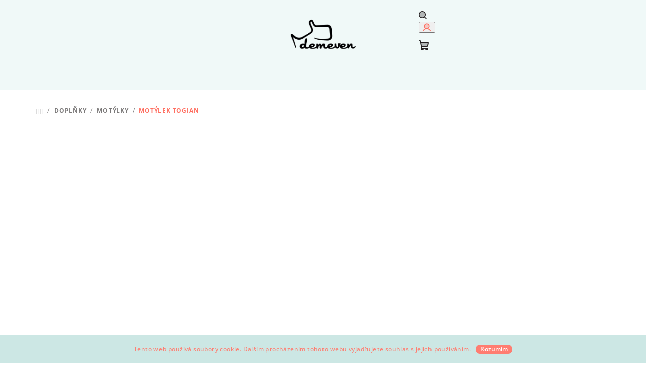

--- FILE ---
content_type: text/html; charset=utf-8
request_url: https://www.demeven.cz/motylek-pro-psa-na-obojek-svatecni-modry-tyrkysovy-togian/
body_size: 29544
content:
<!doctype html><html lang="cs" dir="ltr" class="header-background-light external-fonts-loaded"><head><meta charset="utf-8" /><meta name="viewport" content="width=device-width,initial-scale=1" /><title>Motýlek Togian - Demeven</title><link rel="preconnect" href="https://cdn.myshoptet.com" /><link rel="dns-prefetch" href="https://cdn.myshoptet.com" /><link rel="preload" href="https://cdn.myshoptet.com/prj/dist/master/cms/libs/jquery/jquery-1.11.3.min.js" as="script" /><link href="https://cdn.myshoptet.com/prj/dist/master/cms/templates/frontend_templates/shared/css/font-face/open-sans.css" rel="stylesheet"><link href="https://cdn.myshoptet.com/prj/dist/master/shop/dist/font-shoptet-14.css.d90e56d0dd782c13aabd.css" rel="stylesheet"><script>
dataLayer = [];
dataLayer.push({'shoptet' : {
    "pageId": 720,
    "pageType": "productDetail",
    "currency": "CZK",
    "currencyInfo": {
        "decimalSeparator": ",",
        "exchangeRate": 1,
        "priceDecimalPlaces": 2,
        "symbol": "K\u010d",
        "symbolLeft": 0,
        "thousandSeparator": " "
    },
    "language": "cs",
    "projectId": 147299,
    "product": {
        "id": 1538,
        "guid": "c66db69a-fe40-11e9-a065-0cc47a6c92bc",
        "hasVariants": true,
        "codes": [
            {
                "code": "1538\/M"
            },
            {
                "code": "1538\/S"
            }
        ],
        "name": "Mot\u00fdlek Togian",
        "appendix": "",
        "weight": "0",
        "manufacturer": "Demeven",
        "manufacturerGuid": "1EF533263C10683E94AFDA0BA3DED3EE",
        "currentCategory": "Dopl\u0148ky pro psy | Mot\u00fdlky pro psy",
        "currentCategoryGuid": "5448a1e1-22b5-11e7-ae76-0cc47a6c92bc",
        "defaultCategory": "Dopl\u0148ky pro psy | Mot\u00fdlky pro psy",
        "defaultCategoryGuid": "5448a1e1-22b5-11e7-ae76-0cc47a6c92bc",
        "currency": "CZK",
        "priceWithVat": 220
    },
    "stocks": [
        {
            "id": "ext",
            "title": "Sklad",
            "isDeliveryPoint": 0,
            "visibleOnEshop": 1
        }
    ],
    "cartInfo": {
        "id": null,
        "freeShipping": false,
        "freeShippingFrom": 1500,
        "leftToFreeGift": {
            "formattedPrice": "0 K\u010d",
            "priceLeft": 0
        },
        "freeGift": false,
        "leftToFreeShipping": {
            "priceLeft": 1500,
            "dependOnRegion": 0,
            "formattedPrice": "1 500 K\u010d"
        },
        "discountCoupon": [],
        "getNoBillingShippingPrice": {
            "withoutVat": 0,
            "vat": 0,
            "withVat": 0
        },
        "cartItems": [],
        "taxMode": "ORDINARY"
    },
    "cart": [],
    "customer": {
        "priceRatio": 1,
        "priceListId": 1,
        "groupId": null,
        "registered": false,
        "mainAccount": false
    }
}});
</script>

<!-- Google Tag Manager -->
<script>(function(w,d,s,l,i){w[l]=w[l]||[];w[l].push({'gtm.start':
new Date().getTime(),event:'gtm.js'});var f=d.getElementsByTagName(s)[0],
j=d.createElement(s),dl=l!='dataLayer'?'&l='+l:'';j.async=true;j.src=
'https://www.googletagmanager.com/gtm.js?id='+i+dl;f.parentNode.insertBefore(j,f);
})(window,document,'script','dataLayer','GTM-N74FJ26X');</script>
<!-- End Google Tag Manager -->

<meta property="og:type" content="website"><meta property="og:site_name" content="demeven.cz"><meta property="og:url" content="https://www.demeven.cz/motylek-pro-psa-na-obojek-svatecni-modry-tyrkysovy-togian/"><meta property="og:title" content="Motýlek Togian - Demeven"><meta name="author" content="Demeven"><meta name="web_author" content="Shoptet.cz"><meta name="dcterms.rightsHolder" content="www.demeven.cz"><meta name="robots" content="index,follow"><meta property="og:image" content="https://cdn.myshoptet.com/usr/www.demeven.cz/user/shop/big/1538_togian-motylek-pro-psa-na-obojek-krasny-svatecni-svatebni-tyrkysovy-modry-demeven-jdemeven.jpg?66aa9216"><meta property="og:description" content="Červený motýlek je stylovým doplňkem nejen pro sváteční příležitosti, ale i na běžné procházky. Motýlek se připíná na obojek pomocí dvou gumiček."><meta name="description" content="Červený motýlek je stylovým doplňkem nejen pro sváteční příležitosti, ale i na běžné procházky. Motýlek se připíná na obojek pomocí dvou gumiček."><meta name="google-site-verification" content="117673597"><meta property="product:price:amount" content="220"><meta property="product:price:currency" content="CZK"><style>:root {--color-primary: #F0F9F8;--color-primary-h: 173;--color-primary-s: 43%;--color-primary-l: 96%;--color-primary-hover: #c7e5e1;--color-primary-hover-h: 172;--color-primary-hover-s: 37%;--color-primary-hover-l: 84%;--color-secondary: #FF6F61;--color-secondary-h: 5;--color-secondary-s: 100%;--color-secondary-l: 69%;--color-secondary-hover: #E63946;--color-secondary-hover-h: 355;--color-secondary-hover-s: 78%;--color-secondary-hover-l: 56%;--color-tertiary: #F9F9F9;--color-tertiary-h: 0;--color-tertiary-s: 0%;--color-tertiary-l: 98%;--color-tertiary-hover: #231f20;--color-tertiary-hover-h: 345;--color-tertiary-hover-s: 6%;--color-tertiary-hover-l: 13%;--color-header-background: #FFFFFF;--template-font: "Open Sans";--template-headings-font: "Open Sans";--header-background-url: url("[data-uri]");--cookies-notice-background: #1A1937;--cookies-notice-color: #F8FAFB;--cookies-notice-button-hover: #f5f5f5;--cookies-notice-link-hover: #27263f;--templates-update-management-preview-mode-content: "Náhled aktualizací šablony je aktivní pro váš prohlížeč."}</style>
    
    <link href="https://cdn.myshoptet.com/prj/dist/master/shop/dist/main-14.less.9408774177b75b58fbb0.css" rel="stylesheet" />
                <link href="https://cdn.myshoptet.com/prj/dist/master/shop/dist/mobile-header-v1-14.less.c4f3335c797d6ea362d4.css" rel="stylesheet" />
    
    <script>var shoptet = shoptet || {};</script>
    <script src="https://cdn.myshoptet.com/prj/dist/master/shop/dist/main-3g-header.js.05f199e7fd2450312de2.js"></script>
<!-- User include --><!-- api 427(81) html code header -->
<link rel="stylesheet" href="https://cdn.myshoptet.com/usr/api2.dklab.cz/user/documents/_doplnky/instagram/147299/1/147299_1.css" type="text/css" /><style>
        :root {
            --dklab-instagram-header-color: #000000;  
            --dklab-instagram-header-background: #DDDDDD;  
            --dklab-instagram-font-weight: 700;
            --dklab-instagram-font-size: %;
            --dklab-instagram-logoUrl: url(https://cdn.myshoptet.com/usr/api2.dklab.cz/user/documents/_doplnky/instagram/img/logo-duha.png); 
            --dklab-instagram-logo-size-width: 25px;
            --dklab-instagram-logo-size-height: 25px;                        
            --dklab-instagram-hover-content: 0;                        
            --dklab-instagram-padding: 0px;                        
            --dklab-instagram-border-color: #888888;
            
        }
        </style>
<!-- api 491(143) html code header -->
<link rel="stylesheet" href="https://cdn.myshoptet.com/usr/api2.dklab.cz/user/documents/_doplnky/doprava/147299/5/147299_5.css" type="text/css" /><style>
        :root {
            --dklab-background-color: #000000;
            --dklab-foreground-color: #FFFFFF;
            --dklab-transport-background-color: #C7E5E1;
            --dklab-transport-foreground-color: #000000;
            --dklab-gift-background-color: #000000;
            --dklab-gift-foreground-color: #FFFFFF;
        }</style>
<!-- api 1567(1162) html code header -->
<script>
    var shoptetakGridChangeSettings={"inlineProducts":true,"inlineProductsMobile":false,"twoProducts":false,"twoProductsMobile":false,"threeProducts":true,"fourProducts":true,"fiveProducts":false,"mobileActive":false,"optionsPosition":"right"};

    const rootGrid = document.documentElement;

    if(shoptetakGridChangeSettings.inlineProducts){rootGrid.classList.add("st-pr-inline");}
    if(shoptetakGridChangeSettings.twoProducts){rootGrid.classList.add("st-pr-two");}
    if(shoptetakGridChangeSettings.threeProducts){rootGrid.classList.add("st-pr-three");}
    if(shoptetakGridChangeSettings.fourProducts){rootGrid.classList.add("st-pr-four");}
    if(shoptetakGridChangeSettings.fiveProducts){rootGrid.classList.add("st-pr-five");}
    if(shoptetakGridChangeSettings.optionsPosition === 'left'){rootGrid.classList.add("st-pr-left");}

    if(shoptetakGridChangeSettings.mobileActive){
        rootGrid.classList.add("st-pr-mob-active");

        if(shoptetakGridChangeSettings.inlineProductsMobile){rootGrid.classList.add("st-pr-inline-mob");}
        if(shoptetakGridChangeSettings.twoProductsMobile){rootGrid.classList.add("st-pr-two-mob");}
    }
</script>

<!-- service 421(75) html code header -->
<style>
body:not(.template-07):not(.template-09):not(.template-10):not(.template-11):not(.template-12):not(.template-13):not(.template-14) #return-to-top i::before {content: 'a';}
#return-to-top i:before {content: '\e911';}
#return-to-top {
z-index: 99999999;
    position: fixed;
    bottom: 45px;
    right: 20px;
background: rgba(0, 0, 0, 0.7);
    width: 50px;
    height: 50px;
    display: block;
    text-decoration: none;
    -webkit-border-radius: 35px;
    -moz-border-radius: 35px;
    border-radius: 35px;
    display: none;
    -webkit-transition: all 0.3s linear;
    -moz-transition: all 0.3s ease;
    -ms-transition: all 0.3s ease;
    -o-transition: all 0.3s ease;
    transition: all 0.3s ease;
}
#return-to-top i {color: #fff;margin: -10px 0 0 -10px;position: relative;left: 50%;top: 50%;font-size: 19px;-webkit-transition: all 0.3s ease;-moz-transition: all 0.3s ease;-ms-transition: all 0.3s ease;-o-transition: all 0.3s ease;transition: all 0.3s ease;height: 20px;width: 20px;text-align: center;display: block;font-style: normal;}
#return-to-top:hover {
    background: rgba(0, 0, 0, 0.9);
}
#return-to-top:hover i {
    color: #fff;
}
.icon-chevron-up::before {
font-weight: bold;
}
.ordering-process #return-to-top{display: none !important;}
</style>
<!-- service 427(81) html code header -->
<link rel="stylesheet" href="https://cdn.myshoptet.com/usr/api2.dklab.cz/user/documents/_doplnky/instagram/font/instagramplus.css" type="text/css" />

<!-- service 659(306) html code header -->
<link rel="stylesheet" type="text/css" href="https://cdn.myshoptet.com/usr/fvstudio.myshoptet.com/user/documents/showmore/fv-studio-app-showmore.css?v=21.10.1">

<!-- service 731(376) html code header -->
<link rel="preconnect" href="https://image.pobo.cz/" crossorigin>
<link rel="stylesheet" href="https://image.pobo.cz/assets/fix-header.css?v=10" media="print" onload="this.media='all'">
<script src="https://image.pobo.cz/assets/fix-header.js"></script>


<!-- service 1462(1076) html code header -->
<link rel="stylesheet" href="https://cdn.myshoptet.com/usr/webotvurci.myshoptet.com/user/documents/plugin-product-interconnection/css/all.min.css?v=27"> 
<!-- service 1472(1086) html code header -->
<link rel="stylesheet" href="https://cdn.myshoptet.com/usr/apollo.jakubtursky.sk/user/documents/assets/sipky/main.css?v=19">
<!-- service 1567(1162) html code header -->
<link rel="stylesheet" href="https://cdn.myshoptet.com/usr/shoptet.tomashlad.eu/user/documents/extras/grid-change/screen.css?v=0011">
<!-- service 1603(1193) html code header -->
<style>
.mobile .p-thumbnail:not(.highlighted):hover::before {
    opacity: 0 !important;
}
</style>
<!-- service 1710(1294) html code header -->
<link 
rel="stylesheet" 
href="https://cdn.myshoptet.com/usr/dmartini.myshoptet.com/user/documents/upload/dmartini/note_plus/note_plus.min.css?10"
data-author="Dominik Martini" 
data-author-web="dmartini.cz">

<!-- service 417(71) html code header -->
<style>
@media screen and (max-width: 767px) {
body.sticky-mobile:not(.paxio-merkur):not(.venus) .dropdown {display: none !important;}
body.sticky-mobile:not(.paxio-merkur):not(.venus) .languagesMenu{right: 98px; position: absolute;}
body.sticky-mobile:not(.paxio-merkur):not(.venus) .languagesMenu .caret{display: none !important;}
body.sticky-mobile:not(.paxio-merkur):not(.venus) .languagesMenu.open .languagesMenu__content {display: block;right: 0;left: auto;}
.template-12 #header .site-name {max-width: 40% !important;}
}
@media screen and (-ms-high-contrast: active), (-ms-high-contrast: none) {
.template-12 #header {position: fixed; width: 100%;}
.template-12 #content-wrapper.content-wrapper{padding-top: 80px;}
}
.sticky-mobile #header-image{display: none;}
@media screen and (max-width: 640px) {
.template-04.sticky-mobile #header-cart{position: fixed;top: 3px;right: 92px;}
.template-04.sticky-mobile #header-cart::before {font-size: 32px;}
.template-04.sticky-mobile #header-cart strong{display: none;}
}
@media screen and (min-width: 641px) {
.dklabGarnet #main-wrapper {overflow: visible !important;}
}
.dklabGarnet.sticky-mobile #logo img {top: 0 !important;}
@media screen and (min-width: 768px){
.top-navigation-bar .site-name {display: none;}
}
/*NOVÁ VERZE MOBILNÍ HLAVIČKY*/
@media screen and (max-width: 767px){
.scrolled-down body:not(.ordering-process):not(.search-window-visible) .top-navigation-bar {transform: none !important;}
.scrolled-down body:not(.ordering-process):not(.search-window-visible) #header .site-name {transform: none !important;}
.scrolled-down body:not(.ordering-process):not(.search-window-visible) #header .cart-count {transform: none !important;}
.scrolled-down #header {transform: none !important;}

body.template-11.mobile-header-version-1:not(.paxio-merkur):not(.venus) .top-navigation-bar .site-name{display: none !important;}
body.template-11.mobile-header-version-1:not(.paxio-merkur):not(.venus) #header .cart-count {top: -39px !important;position: absolute !important;}
.template-11.sticky-mobile.mobile-header-version-1 .responsive-tools > a[data-target="search"] {visibility: visible;}
.template-12.mobile-header-version-1 #header{position: fixed !important;}
.template-09.mobile-header-version-1.sticky-mobile .top-nav .subnav-left {visibility: visible;}
}

/*Disco*/
@media screen and (min-width: 768px){
.template-13:not(.jupiter) #header, .template-14 #header{position: sticky;top: 0;z-index: 8;}
.template-14.search-window-visible #header{z-index: 9999;}
body.navigation-hovered::before {z-index: 7;}
/*
.template-13 .top-navigation-bar{z-index: 10000;}
.template-13 .popup-widget {z-index: 10001;}
*/
.scrolled .template-13 #header, .scrolled .template-14 #header{box-shadow: 0 2px 10px rgba(0,0,0,0.1);}
.search-focused::before{z-index: 8;}
.top-navigation-bar{z-index: 9;position: relative;}
.paxio-merkur.top-navigation-menu-visible #header .search-form .form-control {z-index: 1;}
.paxio-merkur.top-navigation-menu-visible .search-form::before {z-index: 1;}
.scrolled .popup-widget.cart-widget {position: fixed;top: 68px !important;}

/* MERKUR */
.paxio-merkur.sticky-mobile.template-11 #oblibeneBtn{line-height: 70px !important;}
}


/* VENUS */
@media screen and (min-width: 768px){
.venus.sticky-mobile:not(.ordering-process) #header {position: fixed !important;width: 100%;transform: none !important;translate: none !important;box-shadow: 0 2px 10px rgba(0,0,0,0.1);visibility: visible !important;opacity: 1 !important;}
.venus.sticky-mobile:not(.ordering-process) .overall-wrapper{padding-top: 160px;}
.venus.sticky-mobile.type-index:not(.ordering-process) .overall-wrapper{padding-top: 85px;}
.venus.sticky-mobile:not(.ordering-process) #content-wrapper.content-wrapper {padding-top: 0 !important;}
}
@media screen and (max-width: 767px){
.template-14 .top-navigation-bar > .site-name{display: none !important;}
.template-14 #header .header-top .header-top-wrapper .site-name{margin: 0;}
}
/* JUPITER */
@media screen and (max-width: 767px){
.scrolled-down body.jupiter:not(.ordering-process):not(.search-window-visible) #header .site-name {-webkit-transform: translateX(-50%) !important;transform: translateX(-50%) !important;}
}
@media screen and (min-width: 768px){
.jupiter.sticky-header #header::after{display: none;}
.jupiter.sticky-header #header{position: fixed; top: 0; width: 100%;z-index: 99;}
.jupiter.sticky-header.ordering-process #header{position: relative;}
.jupiter.sticky-header .overall-wrapper{padding-top: 182px;}
.jupiter.sticky-header.ordering-process .overall-wrapper{padding-top: 0;}
.jupiter.sticky-header #header .header-top {height: 80px;}
}
</style>
<!-- project html code header -->
<link rel="stylesheet" href="https://cdnjs.cloudflare.com/ajax/libs/fancybox/3.5.7/jquery.fancybox.min.css" />

<!-- Google Tag Manager -->
<script>(function(w,d,s,l,i){w[l]=w[l]||[];w[l].push({'gtm.start':
new Date().getTime(),event:'gtm.js'});var f=d.getElementsByTagName(s)[0],
j=d.createElement(s),dl=l!='dataLayer'?'&l='+l:'';j.async=true;j.src=
'https://www.googletagmanager.com/gtm.js?id='+i+dl;f.parentNode.insertBefore(j,f);
})(window,document,'script','dataLayer','GTM-N74FJ26X');</script>
<!-- End Google Tag Manager -->
<style>
@media only screen and (min-width: 768px) {
	#header .header-top .header-top-wrapper .site-name a img {
		max-width: 35%;
	}
}

@media only screen and (max-width: 767px) {
	#header .header-top .header-top-wrapper .site-name a img {
		max-height: 200%;
	}
}

@media screen and (min-width: 767px) {
	#header{position: relative !important;}
	.mobil-lista{display: none !important;}
}

#manufacturer-filter {
	display: none;
}

.welcome-wrapper {
	display: none;
}

.filters-wrapper {
	display: none;
}

.footer-newsletter {
	display: none;
}

.stars-wrapper {
	display: none;
}

.banner-wrapper {
	background: white;
}

.menu-item-702 ext > ul.menu-level-2 { /*Skryje level 2 u kolekci */
	display: none;
}

.cart-summary h4 {
	visibility: hidden; /* Skryje původní text */
	position: relative;
}

.cart-summary h4::before {
	content: "Dárkový kód"; /* Nový text */
	visibility: visible;
	position: absolute;
	left: 0; /* Změňte podle potřeby */
	top: 0; /* Změňte podle potřeby */
}

.advanced-order-suggestion {
	visibility: hidden; 
	position: relative;
}

.advanced-order-suggestion::before {
	content: "Přidejte si do sady"; 
	visibility: visible;
	position: absolute;
	left: 0; 
	top: 0; 
	width: 100%; 
	text-align: center; 
}

#footer,
.footer-rows .rate-wrapper {
	background-color: #F0F9F8
}

@media (max-width: 768px) {
	.benefitBanner {
		display: flex !important;
		flex-wrap: wrap !important;
		gap: 20px !important; /* we can change range between banners */
	}

	.benefitBanner__item {
		flex: 1 1 calc(50% - 20px) !important;
		box-sizing: border-box !important;
	}
}

.carousel .extended-banner-texts,
.next-to-carousel-banners .extended-banner-texts {
	background-color: transparent;
	margin-top: 10px;
	margin-left: 15px;
}

.menu-level-1 {
	font-size: 16px;
}

.homepage-latest-contribution .latest-contribution {
	display: none !important;
}

.hodnoceni {
	display: none;
}

.social-buttons-wrapper {
	display: none;
}

.custom-footer__banner14 .banner {
	padding-top: 0%;
}

.custom-footer__banner13 .banner {
	padding-top: 0%;
}

.latest-contribution-wrapper {
	display: none !important;
}

label[for="stock"] {
	display: none !important;
}

.container-full-width {
	background: white;
}

:root {
/* Nastavenie štýlov, farieb*/
	--contact-form-border-radius: 10px;
	--contact-form-BG: #F0F9F8;
	--contact-form-BG-hover: #d4edea;
	--contact-form-title-color: black;
	--contact-form-text-color: black;
	--contact-form-link-color: var(--color-secondary);
	--contact-form-icon-color: F5EEFB;
	--contact-form-border-color: #ffffff;
}

.icon-discount {
	background-image: url('/user/documents/upload/darek ikona.png'); /* Cesta k novému obrázku */
	width: 40px; /* Nastavte šířku ikony */
	height: 40px; /* Nastavte výšku ikony */
	display: inline-block;
	background-size: contain; /* Přizpůsobí obrázek do daného prostoru */
	background-repeat: no-repeat; /* Zabrání opakování obrázku */
	position: relative; /* Potřebné pro absolutní pozicování pseudoelementů */
}

.icon-discount::before {
	content: none;
} /* Volitelně můžete skrýt původní ikonu, pokud se zobrazuje bez pseudoelementů */

.icon-discount::after {
	content: none;
}

.col-xs-12 .col-sm-6 .col-md-4 .col-lg-3 .col-xl-2 {
	display: none;
}

:root {
	--color-detail-product-arrows-BG: rgba(0, 0, 0, 0.25);
	--color-detail-product-arrows-BG-hover: rgba(0, 0, 0, 0.6);
	--color-detail-product-arrows-icon: #ffffff;
	--color-detail-product-arrows-icon-hover: #ffffff;
	--detail-product-arrows-border-radius: 50%;
}
</style>

<style>
.type-detail .p-detail-inner a.open-popup {
	font-size: 12px;
	color: #262626;
	margin: 2rem 0 2rem 0;
	display: block;
}

.type-detail .p-detail-inner a.open-popup:hover {
	text-decoration: underline;
}

.type-detail #cboxLoadedContent {
	display: flex;
	justify-content: center;
	align-items: center; 
}

.type-detail #cboxLoadedContent img.image {
	width: auto;
	height: auto;
	max-height: 100%;
  padding: 2rem;
}

</style>

<style>
.table-container {
	width: auto;
  max-width: 100%;
	margin: 0 auto;
}

.grid-item {
	background-color: white;
	border-radius: 10px;
	box-shadow: 0 4px 8px rgba(0, 0, 0, 0.1);
	padding: 20px;
	text-align: center;
	transition: transform 0.3s ease;
}

.grid-item:hover {
	transform: translateY(-5px);
}

.grid-item img {
	margin-bottom: 15px;
}

.grid-title {
	font-size: 1.5em;
  color: #45b2b0;
  margin-top: 0;
	margin-bottom: 10px;
}

.grid-text {
	font-size: 1em;
	margin-bottom: 10px;
	color: #555;
}

.footer-note {
	grid-column: 1 / -1;
	background-color: #f4a460;
	padding: 10px;
	color: white;
	text-align: center;
	border-radius: 10px;
	font-size: 0.9em;
	margin-top: 20px;
}

@media (min-width: 768px) {
.grid-container-3 {
	display: grid;
	grid-template-columns: repeat(3, 1fr);
	gap: 20px;
	align-items: start;
}

.grid-container-5 {
	display: grid;
	grid-template-columns: repeat(5, 1fr);
	gap: 20px;
	align-items: start;
}

.grid-container-5 .grid-item {
	height: 100%;
}

@media (max-width: 768px) {
.grid-container-3,
.grid-container-5 {
	display: grid;
	grid-template-columns: repeat(1, 1fr);
	gap: 20px;
	align-items: start;
}

	.grid-container {
		grid-template-columns: 1fr;
	}
	
  .grid-item img {
		width: 60px;
	}
	
  .table-container {
		width: 100%;
	}
}

.text-center {
	margin-top: 2rem;
	text-align: center;
	display: block;
}

a.button.fancybox {
	font-size: 12px;
	color: #262626;
  text-decoration: none;
	margin: 2rem 0;
  display: block;
}

a.button.fancybox img {
	position: relative;
	top: -1px;
}

a.button.fancybox:hover {
	font-size: 12px;
  color: #262626;
	text-decoration: underline !important;
	display: block;
}
</style>
<!-- /User include --><link rel="shortcut icon" href="/favicon.ico" type="image/x-icon" /><link rel="canonical" href="https://www.demeven.cz/motylek-pro-psa-na-obojek-svatecni-modry-tyrkysovy-togian/" /><script>!function(){var t={9196:function(){!function(){var t=/\[object (Boolean|Number|String|Function|Array|Date|RegExp)\]/;function r(r){return null==r?String(r):(r=t.exec(Object.prototype.toString.call(Object(r))))?r[1].toLowerCase():"object"}function n(t,r){return Object.prototype.hasOwnProperty.call(Object(t),r)}function e(t){if(!t||"object"!=r(t)||t.nodeType||t==t.window)return!1;try{if(t.constructor&&!n(t,"constructor")&&!n(t.constructor.prototype,"isPrototypeOf"))return!1}catch(t){return!1}for(var e in t);return void 0===e||n(t,e)}function o(t,r,n){this.b=t,this.f=r||function(){},this.d=!1,this.a={},this.c=[],this.e=function(t){return{set:function(r,n){u(c(r,n),t.a)},get:function(r){return t.get(r)}}}(this),i(this,t,!n);var e=t.push,o=this;t.push=function(){var r=[].slice.call(arguments,0),n=e.apply(t,r);return i(o,r),n}}function i(t,n,o){for(t.c.push.apply(t.c,n);!1===t.d&&0<t.c.length;){if("array"==r(n=t.c.shift()))t:{var i=n,a=t.a;if("string"==r(i[0])){for(var f=i[0].split("."),s=f.pop(),p=(i=i.slice(1),0);p<f.length;p++){if(void 0===a[f[p]])break t;a=a[f[p]]}try{a[s].apply(a,i)}catch(t){}}}else if("function"==typeof n)try{n.call(t.e)}catch(t){}else{if(!e(n))continue;for(var l in n)u(c(l,n[l]),t.a)}o||(t.d=!0,t.f(t.a,n),t.d=!1)}}function c(t,r){for(var n={},e=n,o=t.split("."),i=0;i<o.length-1;i++)e=e[o[i]]={};return e[o[o.length-1]]=r,n}function u(t,o){for(var i in t)if(n(t,i)){var c=t[i];"array"==r(c)?("array"==r(o[i])||(o[i]=[]),u(c,o[i])):e(c)?(e(o[i])||(o[i]={}),u(c,o[i])):o[i]=c}}window.DataLayerHelper=o,o.prototype.get=function(t){var r=this.a;t=t.split(".");for(var n=0;n<t.length;n++){if(void 0===r[t[n]])return;r=r[t[n]]}return r},o.prototype.flatten=function(){this.b.splice(0,this.b.length),this.b[0]={},u(this.a,this.b[0])}}()}},r={};function n(e){var o=r[e];if(void 0!==o)return o.exports;var i=r[e]={exports:{}};return t[e](i,i.exports,n),i.exports}n.n=function(t){var r=t&&t.__esModule?function(){return t.default}:function(){return t};return n.d(r,{a:r}),r},n.d=function(t,r){for(var e in r)n.o(r,e)&&!n.o(t,e)&&Object.defineProperty(t,e,{enumerable:!0,get:r[e]})},n.o=function(t,r){return Object.prototype.hasOwnProperty.call(t,r)},function(){"use strict";n(9196)}()}();</script>    <!-- Global site tag (gtag.js) - Google Analytics -->
    <script async src="https://www.googletagmanager.com/gtag/js?id=G-97ZQESR8G1"></script>
    <script>
        
        window.dataLayer = window.dataLayer || [];
        function gtag(){dataLayer.push(arguments);}
        

        
        gtag('js', new Date());

        
                gtag('config', 'G-97ZQESR8G1', {"groups":"GA4","send_page_view":false,"content_group":"productDetail","currency":"CZK","page_language":"cs"});
        
                gtag('config', 'AW-951300603', {"allow_enhanced_conversions":true});
        
        
        
        
        
                    gtag('event', 'page_view', {"send_to":"GA4","page_language":"cs","content_group":"productDetail","currency":"CZK"});
        
                gtag('set', 'currency', 'CZK');

        gtag('event', 'view_item', {
            "send_to": "UA",
            "items": [
                {
                    "id": "1538\/M",
                    "name": "Mot\u00fdlek Togian",
                    "category": "Dopl\u0148ky pro psy \/ Mot\u00fdlky pro psy",
                                        "brand": "Demeven",
                                                            "variant": "VYBERTE VELIKOST: M",
                                        "price": 181.82
                }
            ]
        });
        
        
        
        
        
                    gtag('event', 'view_item', {"send_to":"GA4","page_language":"cs","content_group":"productDetail","value":181.81999999999999,"currency":"CZK","items":[{"item_id":"1538\/M","item_name":"Mot\u00fdlek Togian","item_brand":"Demeven","item_category":"Dopl\u0148ky pro psy","item_category2":"Mot\u00fdlky pro psy","item_variant":"1538\/M~VYBERTE VELIKOST: M","price":181.81999999999999,"quantity":1,"index":0}]});
        
        
        
        
        
        
        
        document.addEventListener('DOMContentLoaded', function() {
            if (typeof shoptet.tracking !== 'undefined') {
                for (var id in shoptet.tracking.bannersList) {
                    gtag('event', 'view_promotion', {
                        "send_to": "UA",
                        "promotions": [
                            {
                                "id": shoptet.tracking.bannersList[id].id,
                                "name": shoptet.tracking.bannersList[id].name,
                                "position": shoptet.tracking.bannersList[id].position
                            }
                        ]
                    });
                }
            }

            shoptet.consent.onAccept(function(agreements) {
                if (agreements.length !== 0) {
                    console.debug('gtag consent accept');
                    var gtagConsentPayload =  {
                        'ad_storage': agreements.includes(shoptet.config.cookiesConsentOptPersonalisation)
                            ? 'granted' : 'denied',
                        'analytics_storage': agreements.includes(shoptet.config.cookiesConsentOptAnalytics)
                            ? 'granted' : 'denied',
                                                                                                'ad_user_data': agreements.includes(shoptet.config.cookiesConsentOptPersonalisation)
                            ? 'granted' : 'denied',
                        'ad_personalization': agreements.includes(shoptet.config.cookiesConsentOptPersonalisation)
                            ? 'granted' : 'denied',
                        };
                    console.debug('update consent data', gtagConsentPayload);
                    gtag('consent', 'update', gtagConsentPayload);
                    dataLayer.push(
                        { 'event': 'update_consent' }
                    );
                }
            });
        });
    </script>
</head><body class="desktop id-720 in-motylky-pro-psy template-14 type-product type-detail one-column-body columns-mobile-2 columns-3 smart-labels-active ums_forms_redesign--off ums_a11y_category_page--on ums_discussion_rating_forms--off ums_flags_display_unification--on ums_a11y_login--on mobile-header-version-1"><noscript>
    <style>
        #header {
            padding-top: 0;
            position: relative !important;
            top: 0;
        }
        .header-navigation {
            position: relative !important;
        }
        .overall-wrapper {
            margin: 0 !important;
        }
        body:not(.ready) {
            visibility: visible !important;
        }
    </style>
    <div class="no-javascript">
        <div class="no-javascript__title">Musíte změnit nastavení vašeho prohlížeče</div>
        <div class="no-javascript__text">Podívejte se na: <a href="https://www.google.com/support/bin/answer.py?answer=23852">Jak povolit JavaScript ve vašem prohlížeči</a>.</div>
        <div class="no-javascript__text">Pokud používáte software na blokování reklam, může být nutné povolit JavaScript z této stránky.</div>
        <div class="no-javascript__text">Děkujeme.</div>
    </div>
</noscript>

        <div id="fb-root"></div>
        <script>
            window.fbAsyncInit = function() {
                FB.init({
//                    appId            : 'your-app-id',
                    autoLogAppEvents : true,
                    xfbml            : true,
                    version          : 'v19.0'
                });
            };
        </script>
        <script async defer crossorigin="anonymous" src="https://connect.facebook.net/cs_CZ/sdk.js"></script>
<!-- Google Tag Manager (noscript) -->
<noscript><iframe src="https://www.googletagmanager.com/ns.html?id=GTM-N74FJ26X"
height="0" width="0" style="display:none;visibility:hidden"></iframe></noscript>
<!-- End Google Tag Manager (noscript) -->

    <div class="cookie-ag-wrap">
        <div class="site-msg cookies" data-testid="cookiePopup" data-nosnippet>
            <form action="">
                Tento web používá soubory cookie. Dalším procházením tohoto webu vyjadřujete souhlas s jejich používáním.
                <button type="submit" class="btn btn-xs btn-default CookiesOK" data-cookie-notice-ttl="30" data-testid="buttonCookieSubmit">Rozumím</button>
            </form>
        </div>
            </div>
<a href="#content" class="skip-link sr-only">Přejít na obsah</a><div class="overall-wrapper"><header id="header">
        <div class="header-top">
            <div class="container navigation-wrapper header-top-wrapper">
                <div class="navigation-tools">
                                    </div>
                <div class="site-name"><a href="/" data-testid="linkWebsiteLogo"><img src="https://cdn.myshoptet.com/usr/www.demeven.cz/user/logos/logo_demeven.png" alt="Demeven" fetchpriority="low" /></a></div>                <div class="navigation-buttons">
                    <a href="#" class="toggle-window" data-target="search" data-testid="linkSearchIcon"><i class="icon-search"></i><span class="sr-only">Hledat</span></a>
                                                                                                                                            <button class="top-nav-button top-nav-button-login toggle-window" type="button" data-target="login" aria-haspopup="dialog" aria-expanded="false" aria-controls="login" data-testid="signin">
                                        <i class="icon-login"></i><span class="sr-only">Přihlášení</span>
                                    </button>
                                                                                                                                
    <a href="/kosik/" class="btn btn-icon toggle-window cart-count" data-target="cart" data-testid="headerCart" rel="nofollow" aria-haspopup="dialog" aria-expanded="false" aria-controls="cart-widget">
        <span class="icon-cart"></span>
                <span class="sr-only">Nákupní košík</span>
        
    
            </a>
                    <a href="#" class="toggle-window" data-target="navigation" data-testid="hamburgerMenu"></a>
                </div>
                <div class="user-action">
                                            <div class="user-action-in">
            <div id="login" class="user-action-login popup-widget login-widget" role="dialog" aria-labelledby="loginHeading">
        <div class="popup-widget-inner">
                            <h2 id="loginHeading">Přihlášení k vašemu účtu</h2><div id="customerLogin"><form action="/action/Customer/Login/" method="post" id="formLoginIncluded" class="csrf-enabled formLogin" data-testid="formLogin"><input type="hidden" name="referer" value="" /><div class="form-group"><div class="input-wrapper email js-validated-element-wrapper no-label"><input type="email" name="email" class="form-control" autofocus placeholder="E-mailová adresa (např. jan@novak.cz)" data-testid="inputEmail" autocomplete="email" required /></div></div><div class="form-group"><div class="input-wrapper password js-validated-element-wrapper no-label"><input type="password" name="password" class="form-control" placeholder="Heslo" data-testid="inputPassword" autocomplete="current-password" required /><span class="no-display">Nemůžete vyplnit toto pole</span><input type="text" name="surname" value="" class="no-display" /></div></div><div class="form-group"><div class="login-wrapper"><button type="submit" class="btn btn-secondary btn-text btn-login" data-testid="buttonSubmit">Přihlásit se</button><div class="password-helper"><a href="/registrace/" data-testid="signup" rel="nofollow">Nová registrace</a><a href="/klient/zapomenute-heslo/" rel="nofollow">Zapomenuté heslo</a></div></div></div></form>
</div>                    </div>
    </div>

        <div id="cart-widget" class="user-action-cart popup-widget cart-widget loader-wrapper" data-testid="popupCartWidget" role="dialog" aria-hidden="true">
        <div class="popup-widget-inner cart-widget-inner place-cart-here">
            <div class="loader-overlay">
                <div class="loader"></div>
            </div>
        </div>
    </div>

        <div class="user-action-search popup-widget search-widget search stay-open" itemscope itemtype="https://schema.org/WebSite" data-testid="searchWidget">
        <span href="#" class="search-widget-close toggle-window" data-target="search" data-testid="linkSearchIcon"></span>
        <meta itemprop="headline" content="Motýlky pro psy"/><meta itemprop="url" content="https://www.demeven.cz"/><meta itemprop="text" content="Červený motýlek je stylovým doplňkem nejen pro sváteční příležitosti, ale i na běžné procházky. Motýlek se připíná na obojek pomocí dvou gumiček."/>        <form action="/action/ProductSearch/prepareString/" method="post"
    id="formSearchForm" class="search-form compact-form js-search-main"
    itemprop="potentialAction" itemscope itemtype="https://schema.org/SearchAction" data-testid="searchForm">
    <fieldset>
        <meta itemprop="target"
            content="https://www.demeven.cz/vyhledavani/?string={string}"/>
        <input type="hidden" name="language" value="cs"/>
        
    <span class="search-form-input-group">
        
    <span class="search-input-icon" aria-hidden="true"></span>

<input
    type="search"
    name="string"
        class="query-input form-control search-input js-search-input"
    placeholder="Napište, co hledáte"
    autocomplete="off"
    required
    itemprop="query-input"
    aria-label="Vyhledávání"
    data-testid="searchInput"
>
        <button type="submit" class="btn btn-default search-button" data-testid="searchBtn">Hledat</button>
    </span>

    </fieldset>
</form>
    </div>
</div>
                                    </div>
            </div>
        </div>
        <div class="header-bottom">
            <div class="navigation-wrapper header-bottom-wrapper">
                <nav id="navigation" aria-label="Hlavní menu" data-collapsible="true"><div class="navigation-in menu"><ul class="menu-level-1" role="menubar" data-testid="headerMenuItems"><li class="menu-item-702 ext" role="none"><a href="/nase-kolekce-na-venceni-pro-psy-demeven/" data-testid="headerMenuItem" role="menuitem" aria-haspopup="true" aria-expanded="false"><b>Naše kolekce</b><span class="submenu-arrow"></span></a><ul class="menu-level-2" aria-label="Naše kolekce" tabindex="-1" role="menu"><li class="menu-item-1032" role="none"><a href="/denali_modry_obojek_voditko_pamlskovnik_pro_psa_kabelka_na_venceni_vencici_satek/" class="menu-image" data-testid="headerMenuItem" tabindex="-1" aria-hidden="true"><img src="data:image/svg+xml,%3Csvg%20width%3D%22140%22%20height%3D%22100%22%20xmlns%3D%22http%3A%2F%2Fwww.w3.org%2F2000%2Fsvg%22%3E%3C%2Fsvg%3E" alt="" aria-hidden="true" width="140" height="100"  data-src="https://cdn.myshoptet.com/prj/dist/master/cms/templates/frontend_templates/00/img/folder.svg" fetchpriority="low" /></a><div><a href="/denali_modry_obojek_voditko_pamlskovnik_pro_psa_kabelka_na_venceni_vencici_satek/" data-testid="headerMenuItem" role="menuitem"><span>Denali</span></a>
                        </div></li><li class="menu-item-1041" role="none"><a href="/arlon-vybava-venceni-obojek-voditko-pamlskovnik-modra-kostka/" class="menu-image" data-testid="headerMenuItem" tabindex="-1" aria-hidden="true"><img src="data:image/svg+xml,%3Csvg%20width%3D%22140%22%20height%3D%22100%22%20xmlns%3D%22http%3A%2F%2Fwww.w3.org%2F2000%2Fsvg%22%3E%3C%2Fsvg%3E" alt="" aria-hidden="true" width="140" height="100"  data-src="https://cdn.myshoptet.com/prj/dist/master/cms/templates/frontend_templates/00/img/folder.svg" fetchpriority="low" /></a><div><a href="/arlon-vybava-venceni-obojek-voditko-pamlskovnik-modra-kostka/" data-testid="headerMenuItem" role="menuitem"><span>Arlon</span></a>
                        </div></li><li class="menu-item-1038" role="none"><a href="/mons-vybava-venceni-obojek-voditko-pamlskovnik-ruzova/" class="menu-image" data-testid="headerMenuItem" tabindex="-1" aria-hidden="true"><img src="data:image/svg+xml,%3Csvg%20width%3D%22140%22%20height%3D%22100%22%20xmlns%3D%22http%3A%2F%2Fwww.w3.org%2F2000%2Fsvg%22%3E%3C%2Fsvg%3E" alt="" aria-hidden="true" width="140" height="100"  data-src="https://cdn.myshoptet.com/prj/dist/master/cms/templates/frontend_templates/00/img/folder.svg" fetchpriority="low" /></a><div><a href="/mons-vybava-venceni-obojek-voditko-pamlskovnik-ruzova/" data-testid="headerMenuItem" role="menuitem"><span>Mons</span></a>
                        </div></li><li class="menu-item-1029" role="none"><a href="/amazonia_zeleny_obojek_voditko_pamlskovnik_pro_psa_kabelka_na_venceni_vencici_satek/" class="menu-image" data-testid="headerMenuItem" tabindex="-1" aria-hidden="true"><img src="data:image/svg+xml,%3Csvg%20width%3D%22140%22%20height%3D%22100%22%20xmlns%3D%22http%3A%2F%2Fwww.w3.org%2F2000%2Fsvg%22%3E%3C%2Fsvg%3E" alt="" aria-hidden="true" width="140" height="100"  data-src="https://cdn.myshoptet.com/prj/dist/master/cms/templates/frontend_templates/00/img/folder.svg" fetchpriority="low" /></a><div><a href="/amazonia_zeleny_obojek_voditko_pamlskovnik_pro_psa_kabelka_na_venceni_vencici_satek/" data-testid="headerMenuItem" role="menuitem"><span>Amazonia</span></a>
                        </div></li><li class="menu-item-1035" role="none"><a href="/alicante_barevny_obojek_voditko_pamlskovnik_pro_psa_kabelka_na_venceni_vencici_satek/" class="menu-image" data-testid="headerMenuItem" tabindex="-1" aria-hidden="true"><img src="data:image/svg+xml,%3Csvg%20width%3D%22140%22%20height%3D%22100%22%20xmlns%3D%22http%3A%2F%2Fwww.w3.org%2F2000%2Fsvg%22%3E%3C%2Fsvg%3E" alt="" aria-hidden="true" width="140" height="100"  data-src="https://cdn.myshoptet.com/prj/dist/master/cms/templates/frontend_templates/00/img/folder.svg" fetchpriority="low" /></a><div><a href="/alicante_barevny_obojek_voditko_pamlskovnik_pro_psa_kabelka_na_venceni_vencici_satek/" data-testid="headerMenuItem" role="menuitem"><span>Alicante</span></a>
                        </div></li><li class="menu-item-1026" role="none"><a href="/marseille_kvetinovy_ruzovy_obojek_voditko_pamlskovnik_pro_psa_kabelka_na_venceni_vencici_satek/" class="menu-image" data-testid="headerMenuItem" tabindex="-1" aria-hidden="true"><img src="data:image/svg+xml,%3Csvg%20width%3D%22140%22%20height%3D%22100%22%20xmlns%3D%22http%3A%2F%2Fwww.w3.org%2F2000%2Fsvg%22%3E%3C%2Fsvg%3E" alt="" aria-hidden="true" width="140" height="100"  data-src="https://cdn.myshoptet.com/prj/dist/master/cms/templates/frontend_templates/00/img/folder.svg" fetchpriority="low" /></a><div><a href="/marseille_kvetinovy_ruzovy_obojek_voditko_pamlskovnik_pro_psa_kabelka_na_venceni_vencici_satek/" data-testid="headerMenuItem" role="menuitem"><span>Marseille</span></a>
                        </div></li><li class="menu-item-1020" role="none"><a href="/obojky-voditko-motylek-satek-s-puntiky-puntikaty/" class="menu-image" data-testid="headerMenuItem" tabindex="-1" aria-hidden="true"><img src="data:image/svg+xml,%3Csvg%20width%3D%22140%22%20height%3D%22100%22%20xmlns%3D%22http%3A%2F%2Fwww.w3.org%2F2000%2Fsvg%22%3E%3C%2Fsvg%3E" alt="" aria-hidden="true" width="140" height="100"  data-src="https://cdn.myshoptet.com/prj/dist/master/cms/templates/frontend_templates/00/img/folder.svg" fetchpriority="low" /></a><div><a href="/obojky-voditko-motylek-satek-s-puntiky-puntikaty/" data-testid="headerMenuItem" role="menuitem"><span>PUNTÍKY</span></a>
                        </div></li><li class="menu-item-1013" role="none"><a href="/sada-na-venceni-darkova-obojek-pamlskovnik-kabelka-motylek-tuamotu/" class="menu-image" data-testid="headerMenuItem" tabindex="-1" aria-hidden="true"><img src="data:image/svg+xml,%3Csvg%20width%3D%22140%22%20height%3D%22100%22%20xmlns%3D%22http%3A%2F%2Fwww.w3.org%2F2000%2Fsvg%22%3E%3C%2Fsvg%3E" alt="" aria-hidden="true" width="140" height="100"  data-src="https://cdn.myshoptet.com/prj/dist/master/cms/templates/frontend_templates/00/img/folder.svg" fetchpriority="low" /></a><div><a href="/sada-na-venceni-darkova-obojek-pamlskovnik-kabelka-motylek-tuamotu/" data-testid="headerMenuItem" role="menuitem"><span>Tuamotu</span></a>
                        </div></li><li class="menu-item-1010" role="none"><a href="/sada-na-venceni-darkova-obojek-pamlskovnik-kabelka-motylek-glasgow/" class="menu-image" data-testid="headerMenuItem" tabindex="-1" aria-hidden="true"><img src="data:image/svg+xml,%3Csvg%20width%3D%22140%22%20height%3D%22100%22%20xmlns%3D%22http%3A%2F%2Fwww.w3.org%2F2000%2Fsvg%22%3E%3C%2Fsvg%3E" alt="" aria-hidden="true" width="140" height="100"  data-src="https://cdn.myshoptet.com/prj/dist/master/cms/templates/frontend_templates/00/img/folder.svg" fetchpriority="low" /></a><div><a href="/sada-na-venceni-darkova-obojek-pamlskovnik-kabelka-motylek-glasgow/" data-testid="headerMenuItem" role="menuitem"><span>Glasgow</span></a>
                        </div></li><li class="menu-item-1004" role="none"><a href="/sada-na-venceni-darkova-obojek-pamlskovnik-kabelka-motylek-elegantni-bergen/" class="menu-image" data-testid="headerMenuItem" tabindex="-1" aria-hidden="true"><img src="data:image/svg+xml,%3Csvg%20width%3D%22140%22%20height%3D%22100%22%20xmlns%3D%22http%3A%2F%2Fwww.w3.org%2F2000%2Fsvg%22%3E%3C%2Fsvg%3E" alt="" aria-hidden="true" width="140" height="100"  data-src="https://cdn.myshoptet.com/prj/dist/master/cms/templates/frontend_templates/00/img/folder.svg" fetchpriority="low" /></a><div><a href="/sada-na-venceni-darkova-obojek-pamlskovnik-kabelka-motylek-elegantni-bergen/" data-testid="headerMenuItem" role="menuitem"><span>Bergen</span></a>
                        </div></li><li class="menu-item-1016" role="none"><a href="/sada-na-venceni-darkova-obojek-pamlskovnik-kabelka-motylek-jabiru/" class="menu-image" data-testid="headerMenuItem" tabindex="-1" aria-hidden="true"><img src="data:image/svg+xml,%3Csvg%20width%3D%22140%22%20height%3D%22100%22%20xmlns%3D%22http%3A%2F%2Fwww.w3.org%2F2000%2Fsvg%22%3E%3C%2Fsvg%3E" alt="" aria-hidden="true" width="140" height="100"  data-src="https://cdn.myshoptet.com/prj/dist/master/cms/templates/frontend_templates/00/img/folder.svg" fetchpriority="low" /></a><div><a href="/sada-na-venceni-darkova-obojek-pamlskovnik-kabelka-motylek-jabiru/" data-testid="headerMenuItem" role="menuitem"><span>Jabiru</span></a>
                        </div></li><li class="menu-item-971" role="none"><a href="/sada-na-venceni-darkova-obojek-pamlskovnik-kabelka-motylek/" class="menu-image" data-testid="headerMenuItem" tabindex="-1" aria-hidden="true"><img src="data:image/svg+xml,%3Csvg%20width%3D%22140%22%20height%3D%22100%22%20xmlns%3D%22http%3A%2F%2Fwww.w3.org%2F2000%2Fsvg%22%3E%3C%2Fsvg%3E" alt="" aria-hidden="true" width="140" height="100"  data-src="https://cdn.myshoptet.com/prj/dist/master/cms/templates/frontend_templates/00/img/folder.svg" fetchpriority="low" /></a><div><a href="/sada-na-venceni-darkova-obojek-pamlskovnik-kabelka-motylek/" data-testid="headerMenuItem" role="menuitem"><span>Borneo</span></a>
                        </div></li><li class="menu-item-974" role="none"><a href="/modra-tyrkysova-sada-na-venceni-darkova-obojek-pamlskovnik-kabelka-motylek-togian/" class="menu-image" data-testid="headerMenuItem" tabindex="-1" aria-hidden="true"><img src="data:image/svg+xml,%3Csvg%20width%3D%22140%22%20height%3D%22100%22%20xmlns%3D%22http%3A%2F%2Fwww.w3.org%2F2000%2Fsvg%22%3E%3C%2Fsvg%3E" alt="" aria-hidden="true" width="140" height="100"  data-src="https://cdn.myshoptet.com/prj/dist/master/cms/templates/frontend_templates/00/img/folder.svg" fetchpriority="low" /></a><div><a href="/modra-tyrkysova-sada-na-venceni-darkova-obojek-pamlskovnik-kabelka-motylek-togian/" data-testid="headerMenuItem" role="menuitem"><span>Togian</span></a>
                        </div></li><li class="menu-item-959" role="none"><a href="/babylon-sad-na-venceni-vycvik-psa-pro-stene-darek-demeven/" class="menu-image" data-testid="headerMenuItem" tabindex="-1" aria-hidden="true"><img src="data:image/svg+xml,%3Csvg%20width%3D%22140%22%20height%3D%22100%22%20xmlns%3D%22http%3A%2F%2Fwww.w3.org%2F2000%2Fsvg%22%3E%3C%2Fsvg%3E" alt="" aria-hidden="true" width="140" height="100"  data-src="https://cdn.myshoptet.com/prj/dist/master/cms/templates/frontend_templates/00/img/folder.svg" fetchpriority="low" /></a><div><a href="/babylon-sad-na-venceni-vycvik-psa-pro-stene-darek-demeven/" data-testid="headerMenuItem" role="menuitem"><span>Babylon</span></a>
                        </div></li><li class="menu-item-965" role="none"><a href="/barcelona-sada-venceni-vycvik-psa-oojek-voditko-kabelka-pamlskovnik-demeven-ruzova/" class="menu-image" data-testid="headerMenuItem" tabindex="-1" aria-hidden="true"><img src="data:image/svg+xml,%3Csvg%20width%3D%22140%22%20height%3D%22100%22%20xmlns%3D%22http%3A%2F%2Fwww.w3.org%2F2000%2Fsvg%22%3E%3C%2Fsvg%3E" alt="" aria-hidden="true" width="140" height="100"  data-src="https://cdn.myshoptet.com/prj/dist/master/cms/templates/frontend_templates/00/img/folder.svg" fetchpriority="low" /></a><div><a href="/barcelona-sada-venceni-vycvik-psa-oojek-voditko-kabelka-pamlskovnik-demeven-ruzova/" data-testid="headerMenuItem" role="menuitem"><span>Barcelona</span></a>
                        </div></li><li class="menu-item-953" role="none"><a href="/sada_na_venceni_psa_obojek_kabelka_pamlskovnik_zeleny_modry/" class="menu-image" data-testid="headerMenuItem" tabindex="-1" aria-hidden="true"><img src="data:image/svg+xml,%3Csvg%20width%3D%22140%22%20height%3D%22100%22%20xmlns%3D%22http%3A%2F%2Fwww.w3.org%2F2000%2Fsvg%22%3E%3C%2Fsvg%3E" alt="" aria-hidden="true" width="140" height="100"  data-src="https://cdn.myshoptet.com/prj/dist/master/cms/templates/frontend_templates/00/img/folder.svg" fetchpriority="low" /></a><div><a href="/sada_na_venceni_psa_obojek_kabelka_pamlskovnik_zeleny_modry/" data-testid="headerMenuItem" role="menuitem"><span>Salvador</span></a>
                        </div></li><li class="menu-item-930" role="none"><a href="/kolekce_stylova_eve_sada_na_venceni_vycvik_psa_cerveny_puntik_kabelka_obojek_voditko_pamlskovnik_satek/" class="menu-image" data-testid="headerMenuItem" tabindex="-1" aria-hidden="true"><img src="data:image/svg+xml,%3Csvg%20width%3D%22140%22%20height%3D%22100%22%20xmlns%3D%22http%3A%2F%2Fwww.w3.org%2F2000%2Fsvg%22%3E%3C%2Fsvg%3E" alt="" aria-hidden="true" width="140" height="100"  data-src="https://cdn.myshoptet.com/prj/dist/master/cms/templates/frontend_templates/00/img/folder.svg" fetchpriority="low" /></a><div><a href="/kolekce_stylova_eve_sada_na_venceni_vycvik_psa_cerveny_puntik_kabelka_obojek_voditko_pamlskovnik_satek/" data-testid="headerMenuItem" role="menuitem"><span>Stylová Eve</span></a>
                        </div></li><li class="menu-item-933" role="none"><a href="/kolekce_namornicka_navy_sada_na_venceni_vycvik_psa_modry_bily_puntik_kabelka_obojek_voditko_pamlskovnik_satek/" class="menu-image" data-testid="headerMenuItem" tabindex="-1" aria-hidden="true"><img src="data:image/svg+xml,%3Csvg%20width%3D%22140%22%20height%3D%22100%22%20xmlns%3D%22http%3A%2F%2Fwww.w3.org%2F2000%2Fsvg%22%3E%3C%2Fsvg%3E" alt="" aria-hidden="true" width="140" height="100"  data-src="https://cdn.myshoptet.com/prj/dist/master/cms/templates/frontend_templates/00/img/folder.svg" fetchpriority="low" /></a><div><a href="/kolekce_namornicka_navy_sada_na_venceni_vycvik_psa_modry_bily_puntik_kabelka_obojek_voditko_pamlskovnik_satek/" data-testid="headerMenuItem" role="menuitem"><span>Námořnická Navy</span></a>
                        </div></li><li class="menu-item-867" role="none"><a href="/skotska-marion-sada-na-venceni-pro-psa-kabelka-obojek-voditko/" class="menu-image" data-testid="headerMenuItem" tabindex="-1" aria-hidden="true"><img src="data:image/svg+xml,%3Csvg%20width%3D%22140%22%20height%3D%22100%22%20xmlns%3D%22http%3A%2F%2Fwww.w3.org%2F2000%2Fsvg%22%3E%3C%2Fsvg%3E" alt="" aria-hidden="true" width="140" height="100"  data-src="https://cdn.myshoptet.com/prj/dist/master/cms/templates/frontend_templates/00/img/folder.svg" fetchpriority="low" /></a><div><a href="/skotska-marion-sada-na-venceni-pro-psa-kabelka-obojek-voditko/" data-testid="headerMenuItem" role="menuitem"><span>Skotská Marion</span></a>
                        </div></li><li class="menu-item-903" role="none"><a href="/sada_na_venceni_psa_obojek_voditko_vencici_kabelka_modra_tyrkysova_barbados/" class="menu-image" data-testid="headerMenuItem" tabindex="-1" aria-hidden="true"><img src="data:image/svg+xml,%3Csvg%20width%3D%22140%22%20height%3D%22100%22%20xmlns%3D%22http%3A%2F%2Fwww.w3.org%2F2000%2Fsvg%22%3E%3C%2Fsvg%3E" alt="" aria-hidden="true" width="140" height="100"  data-src="https://cdn.myshoptet.com/prj/dist/master/cms/templates/frontend_templates/00/img/folder.svg" fetchpriority="low" /></a><div><a href="/sada_na_venceni_psa_obojek_voditko_vencici_kabelka_modra_tyrkysova_barbados/" data-testid="headerMenuItem" role="menuitem"><span>Barbados</span></a>
                        </div></li><li class="menu-item-897" role="none"><a href="/sada_na_venceni_psa_obojek_voditko_vencici_kabelka_modra_fialova_bajkal/" class="menu-image" data-testid="headerMenuItem" tabindex="-1" aria-hidden="true"><img src="data:image/svg+xml,%3Csvg%20width%3D%22140%22%20height%3D%22100%22%20xmlns%3D%22http%3A%2F%2Fwww.w3.org%2F2000%2Fsvg%22%3E%3C%2Fsvg%3E" alt="" aria-hidden="true" width="140" height="100"  data-src="https://cdn.myshoptet.com/prj/dist/master/cms/templates/frontend_templates/00/img/folder.svg" fetchpriority="low" /></a><div><a href="/sada_na_venceni_psa_obojek_voditko_vencici_kabelka_modra_fialova_bajkal/" data-testid="headerMenuItem" role="menuitem"><span>Čarovný Bajkal</span></a>
                        </div></li><li class="menu-item-900" role="none"><a href="/sada_na_venceni_psa_obojek_voditko_vencici_kabelka_zelena_ruzova_namib/" class="menu-image" data-testid="headerMenuItem" tabindex="-1" aria-hidden="true"><img src="data:image/svg+xml,%3Csvg%20width%3D%22140%22%20height%3D%22100%22%20xmlns%3D%22http%3A%2F%2Fwww.w3.org%2F2000%2Fsvg%22%3E%3C%2Fsvg%3E" alt="" aria-hidden="true" width="140" height="100"  data-src="https://cdn.myshoptet.com/prj/dist/master/cms/templates/frontend_templates/00/img/folder.svg" fetchpriority="low" /></a><div><a href="/sada_na_venceni_psa_obojek_voditko_vencici_kabelka_zelena_ruzova_namib/" data-testid="headerMenuItem" role="menuitem"><span>Svěží Namib</span></a>
                        </div></li><li class="menu-item-938" role="none"><a href="/korint_ruzova_zlata_sada_na_venceni_vycvik_psa_obojek_voditko_znamka_kabelka_pamlskovnik_satek_motylek/" class="menu-image" data-testid="headerMenuItem" tabindex="-1" aria-hidden="true"><img src="data:image/svg+xml,%3Csvg%20width%3D%22140%22%20height%3D%22100%22%20xmlns%3D%22http%3A%2F%2Fwww.w3.org%2F2000%2Fsvg%22%3E%3C%2Fsvg%3E" alt="" aria-hidden="true" width="140" height="100"  data-src="https://cdn.myshoptet.com/prj/dist/master/cms/templates/frontend_templates/00/img/folder.svg" fetchpriority="low" /></a><div><a href="/korint_ruzova_zlata_sada_na_venceni_vycvik_psa_obojek_voditko_znamka_kabelka_pamlskovnik_satek_motylek/" data-testid="headerMenuItem" role="menuitem"><span>Magická Korint</span></a>
                        </div></li><li class="menu-item-947" role="none"><a href="/calgary_sada_na_venceni_psa_obojek_voditko_znamka_kabelka_pamlskovnik_satek_motylek/" class="menu-image" data-testid="headerMenuItem" tabindex="-1" aria-hidden="true"><img src="data:image/svg+xml,%3Csvg%20width%3D%22140%22%20height%3D%22100%22%20xmlns%3D%22http%3A%2F%2Fwww.w3.org%2F2000%2Fsvg%22%3E%3C%2Fsvg%3E" alt="" aria-hidden="true" width="140" height="100"  data-src="https://cdn.myshoptet.com/prj/dist/master/cms/templates/frontend_templates/00/img/folder.svg" fetchpriority="low" /></a><div><a href="/calgary_sada_na_venceni_psa_obojek_voditko_znamka_kabelka_pamlskovnik_satek_motylek/" data-testid="headerMenuItem" role="menuitem"><span>Modrá Calgary</span></a>
                        </div></li><li class="menu-item-858" role="none"><a href="/kolekce_na_venceni_psa_vybava_pro_stene_obojek_voditko_vencici_kabelka_elegantni_mapleen/" class="menu-image" data-testid="headerMenuItem" tabindex="-1" aria-hidden="true"><img src="data:image/svg+xml,%3Csvg%20width%3D%22140%22%20height%3D%22100%22%20xmlns%3D%22http%3A%2F%2Fwww.w3.org%2F2000%2Fsvg%22%3E%3C%2Fsvg%3E" alt="" aria-hidden="true" width="140" height="100"  data-src="https://cdn.myshoptet.com/prj/dist/master/cms/templates/frontend_templates/00/img/folder.svg" fetchpriority="low" /></a><div><a href="/kolekce_na_venceni_psa_vybava_pro_stene_obojek_voditko_vencici_kabelka_elegantni_mapleen/" data-testid="headerMenuItem" role="menuitem"><span>Elegantní Mapleen</span></a>
                        </div></li><li class="menu-item-941" role="none"><a href="/maribor_modra_bila_sada_na_venceni_vycvik_psa_obojek_voditko_znamka_kabelka_pamlskovnik_satek_motylek/" class="menu-image" data-testid="headerMenuItem" tabindex="-1" aria-hidden="true"><img src="data:image/svg+xml,%3Csvg%20width%3D%22140%22%20height%3D%22100%22%20xmlns%3D%22http%3A%2F%2Fwww.w3.org%2F2000%2Fsvg%22%3E%3C%2Fsvg%3E" alt="" aria-hidden="true" width="140" height="100"  data-src="https://cdn.myshoptet.com/prj/dist/master/cms/templates/frontend_templates/00/img/folder.svg" fetchpriority="low" /></a><div><a href="/maribor_modra_bila_sada_na_venceni_vycvik_psa_obojek_voditko_znamka_kabelka_pamlskovnik_satek_motylek/" data-testid="headerMenuItem" role="menuitem"><span>Květovaná Maribor</span></a>
                        </div></li><li class="menu-item-935" role="none"><a href="/valencie_fialova_sada_na_venceni_vycvik_psa_obojek_voditko_znamka_kabelka_pamlskovnik_satek_motylek/" class="menu-image" data-testid="headerMenuItem" tabindex="-1" aria-hidden="true"><img src="data:image/svg+xml,%3Csvg%20width%3D%22140%22%20height%3D%22100%22%20xmlns%3D%22http%3A%2F%2Fwww.w3.org%2F2000%2Fsvg%22%3E%3C%2Fsvg%3E" alt="" aria-hidden="true" width="140" height="100"  data-src="https://cdn.myshoptet.com/prj/dist/master/cms/templates/frontend_templates/00/img/folder.svg" fetchpriority="low" /></a><div><a href="/valencie_fialova_sada_na_venceni_vycvik_psa_obojek_voditko_znamka_kabelka_pamlskovnik_satek_motylek/" data-testid="headerMenuItem" role="menuitem"><span>Fialová Valencie</span></a>
                        </div></li><li class="menu-item-855" role="none"><a href="/kolekce_na_venceni_psa_vybava_pro_stene_obojek_voditko_vencici_kabelka_roztomila_oveckova/" class="menu-image" data-testid="headerMenuItem" tabindex="-1" aria-hidden="true"><img src="data:image/svg+xml,%3Csvg%20width%3D%22140%22%20height%3D%22100%22%20xmlns%3D%22http%3A%2F%2Fwww.w3.org%2F2000%2Fsvg%22%3E%3C%2Fsvg%3E" alt="" aria-hidden="true" width="140" height="100"  data-src="https://cdn.myshoptet.com/prj/dist/master/cms/templates/frontend_templates/00/img/folder.svg" fetchpriority="low" /></a><div><a href="/kolekce_na_venceni_psa_vybava_pro_stene_obojek_voditko_vencici_kabelka_roztomila_oveckova/" data-testid="headerMenuItem" role="menuitem"><span>Roztomilá Ovečková</span></a>
                        </div></li><li class="menu-item-894" role="none"><a href="/sada_na_venceni_psa_obojek_voditko_vencici_kabelka_hneda_ruzova_madeira/" class="menu-image" data-testid="headerMenuItem" tabindex="-1" aria-hidden="true"><img src="data:image/svg+xml,%3Csvg%20width%3D%22140%22%20height%3D%22100%22%20xmlns%3D%22http%3A%2F%2Fwww.w3.org%2F2000%2Fsvg%22%3E%3C%2Fsvg%3E" alt="" aria-hidden="true" width="140" height="100"  data-src="https://cdn.myshoptet.com/usr/www.demeven.cz/user/categories/thumb/madeira_xl_siroky_obojek_s_kvalitni_kovovou_sponou_5_4_cm_krasny_stylovy_pro_psa_barevny_hnedy_ruzovy_demeven_velka_plemena_bojova_chrty_vetsi_mohutny_tlusty_bull.jpg" fetchpriority="low" /></a><div><a href="/sada_na_venceni_psa_obojek_voditko_vencici_kabelka_hneda_ruzova_madeira/" data-testid="headerMenuItem" role="menuitem"><span>Něžná Madeira</span></a>
                        </div></li><li class="menu-item-774" role="none"><a href="/sada_na_venceni_vycvik_psa_kabelka_pamlskovnik_obojek_voditko_postroj_zeleny_gemini/" class="menu-image" data-testid="headerMenuItem" tabindex="-1" aria-hidden="true"><img src="data:image/svg+xml,%3Csvg%20width%3D%22140%22%20height%3D%22100%22%20xmlns%3D%22http%3A%2F%2Fwww.w3.org%2F2000%2Fsvg%22%3E%3C%2Fsvg%3E" alt="" aria-hidden="true" width="140" height="100"  data-src="https://cdn.myshoptet.com/prj/dist/master/cms/templates/frontend_templates/00/img/folder.svg" fetchpriority="low" /></a><div><a href="/sada_na_venceni_vycvik_psa_kabelka_pamlskovnik_obojek_voditko_postroj_zeleny_gemini/" data-testid="headerMenuItem" role="menuitem"><span>Zelená Gemini</span></a>
                        </div></li><li class="menu-item-780" role="none"><a href="/sada_na_venceni_vycvik_psa_kabelka_pamlskovnik_obojek_voditko_postroj_modry_triangle/" class="menu-image" data-testid="headerMenuItem" tabindex="-1" aria-hidden="true"><img src="data:image/svg+xml,%3Csvg%20width%3D%22140%22%20height%3D%22100%22%20xmlns%3D%22http%3A%2F%2Fwww.w3.org%2F2000%2Fsvg%22%3E%3C%2Fsvg%3E" alt="" aria-hidden="true" width="140" height="100"  data-src="https://cdn.myshoptet.com/prj/dist/master/cms/templates/frontend_templates/00/img/folder.svg" fetchpriority="low" /></a><div><a href="/sada_na_venceni_vycvik_psa_kabelka_pamlskovnik_obojek_voditko_postroj_modry_triangle/" data-testid="headerMenuItem" role="menuitem"><span>Modrá Triangle</span></a>
                        </div></li><li class="menu-item-819" role="none"><a href="/kolekce-na-venceni-psa-vybava-kompletni-obojek-voditko-kabelka-na-venceni-tyrkysova-digirose/" class="menu-image" data-testid="headerMenuItem" tabindex="-1" aria-hidden="true"><img src="data:image/svg+xml,%3Csvg%20width%3D%22140%22%20height%3D%22100%22%20xmlns%3D%22http%3A%2F%2Fwww.w3.org%2F2000%2Fsvg%22%3E%3C%2Fsvg%3E" alt="" aria-hidden="true" width="140" height="100"  data-src="https://cdn.myshoptet.com/prj/dist/master/cms/templates/frontend_templates/00/img/folder.svg" fetchpriority="low" /></a><div><a href="/kolekce-na-venceni-psa-vybava-kompletni-obojek-voditko-kabelka-na-venceni-tyrkysova-digirose/" data-testid="headerMenuItem" role="menuitem"><span>Tyrkysová Digirose</span></a>
                        </div></li><li class="menu-item-1044" role="none"><a href="/livorno-vybava-venceni-obojek-voditko-pamlskovnik-kreslena/" class="menu-image" data-testid="headerMenuItem" tabindex="-1" aria-hidden="true"><img src="data:image/svg+xml,%3Csvg%20width%3D%22140%22%20height%3D%22100%22%20xmlns%3D%22http%3A%2F%2Fwww.w3.org%2F2000%2Fsvg%22%3E%3C%2Fsvg%3E" alt="" aria-hidden="true" width="140" height="100"  data-src="https://cdn.myshoptet.com/prj/dist/master/cms/templates/frontend_templates/00/img/folder.svg" fetchpriority="low" /></a><div><a href="/livorno-vybava-venceni-obojek-voditko-pamlskovnik-kreslena/" data-testid="headerMenuItem" role="menuitem"><span>Livorno</span></a>
                        </div></li><li class="menu-item-1047" role="none"><a href="/cagliari-vybava-venceni-obojek-voditko-pamlskovnik-fialova/" class="menu-image" data-testid="headerMenuItem" tabindex="-1" aria-hidden="true"><img src="data:image/svg+xml,%3Csvg%20width%3D%22140%22%20height%3D%22100%22%20xmlns%3D%22http%3A%2F%2Fwww.w3.org%2F2000%2Fsvg%22%3E%3C%2Fsvg%3E" alt="" aria-hidden="true" width="140" height="100"  data-src="https://cdn.myshoptet.com/prj/dist/master/cms/templates/frontend_templates/00/img/folder.svg" fetchpriority="low" /></a><div><a href="/cagliari-vybava-venceni-obojek-voditko-pamlskovnik-fialova/" data-testid="headerMenuItem" role="menuitem"><span>Cagliari</span></a>
                        </div></li><li class="menu-item-1062" role="none"><a href="/lanai/" class="menu-image" data-testid="headerMenuItem" tabindex="-1" aria-hidden="true"><img src="data:image/svg+xml,%3Csvg%20width%3D%22140%22%20height%3D%22100%22%20xmlns%3D%22http%3A%2F%2Fwww.w3.org%2F2000%2Fsvg%22%3E%3C%2Fsvg%3E" alt="" aria-hidden="true" width="140" height="100"  data-src="https://cdn.myshoptet.com/prj/dist/master/cms/templates/frontend_templates/00/img/folder.svg" fetchpriority="low" /></a><div><a href="/lanai/" data-testid="headerMenuItem" role="menuitem"><span>Lanai</span></a>
                        </div></li><li class="menu-item-1064" role="none"><a href="/vanocni-kolekce-obojky-voditka-satky-pro-psy/" class="menu-image" data-testid="headerMenuItem" tabindex="-1" aria-hidden="true"><img src="data:image/svg+xml,%3Csvg%20width%3D%22140%22%20height%3D%22100%22%20xmlns%3D%22http%3A%2F%2Fwww.w3.org%2F2000%2Fsvg%22%3E%3C%2Fsvg%3E" alt="" aria-hidden="true" width="140" height="100"  data-src="https://cdn.myshoptet.com/prj/dist/master/cms/templates/frontend_templates/00/img/folder.svg" fetchpriority="low" /></a><div><a href="/vanocni-kolekce-obojky-voditka-satky-pro-psy/" data-testid="headerMenuItem" role="menuitem"><span>Vánoční kolekce</span></a>
                        </div></li></ul></li>
<li class="menu-item-699 ext" role="none"><a href="/obojky-pro-psy/" data-testid="headerMenuItem" role="menuitem" aria-haspopup="true" aria-expanded="false"><b>Obojky</b><span class="submenu-arrow"></span></a><ul class="menu-level-2" aria-label="Obojky" tabindex="-1" role="menu"><li class="menu-item-726" role="none"><a href="/obojky-pro-psy-se-vzorem-krasne-stylove-originalni/" class="menu-image" data-testid="headerMenuItem" tabindex="-1" aria-hidden="true"><img src="data:image/svg+xml,%3Csvg%20width%3D%22140%22%20height%3D%22100%22%20xmlns%3D%22http%3A%2F%2Fwww.w3.org%2F2000%2Fsvg%22%3E%3C%2Fsvg%3E" alt="" aria-hidden="true" width="140" height="100"  data-src="https://cdn.myshoptet.com/usr/www.demeven.cz/user/categories/thumb/obojky_pro_psy_se_vzorem_demeven.jpg" fetchpriority="low" /></a><div><a href="/obojky-pro-psy-se-vzorem-krasne-stylove-originalni/" data-testid="headerMenuItem" role="menuitem"><span>Se vzorem</span></a>
                        </div></li><li class="menu-item-1050" role="none"><a href="/reflexni-duhove-obojky-s-odrazkou/" class="menu-image" data-testid="headerMenuItem" tabindex="-1" aria-hidden="true"><img src="data:image/svg+xml,%3Csvg%20width%3D%22140%22%20height%3D%22100%22%20xmlns%3D%22http%3A%2F%2Fwww.w3.org%2F2000%2Fsvg%22%3E%3C%2Fsvg%3E" alt="" aria-hidden="true" width="140" height="100"  data-src="https://cdn.myshoptet.com/usr/www.demeven.cz/user/categories/thumb/reflexni_obojky_pro_psy_demeven.jpg" fetchpriority="low" /></a><div><a href="/reflexni-duhove-obojky-s-odrazkou/" data-testid="headerMenuItem" role="menuitem"><span>Reflexní</span></a>
                        </div></li><li class="menu-item-732" role="none"><a href="/laminovane-obojky-pro-psy/" class="menu-image" data-testid="headerMenuItem" tabindex="-1" aria-hidden="true"><img src="data:image/svg+xml,%3Csvg%20width%3D%22140%22%20height%3D%22100%22%20xmlns%3D%22http%3A%2F%2Fwww.w3.org%2F2000%2Fsvg%22%3E%3C%2Fsvg%3E" alt="" aria-hidden="true" width="140" height="100"  data-src="https://cdn.myshoptet.com/usr/www.demeven.cz/user/categories/thumb/laminovane_obojky_pro_psy_demeven.jpg" fetchpriority="low" /></a><div><a href="/laminovane-obojky-pro-psy/" data-testid="headerMenuItem" role="menuitem"><span>Laminované</span></a>
                        </div></li><li class="menu-item-795" role="none"><a href="/slavnostni-obojky-svatebni-pro-psy-psi-s-motylkem-kvetinou-bile/" class="menu-image" data-testid="headerMenuItem" tabindex="-1" aria-hidden="true"><img src="data:image/svg+xml,%3Csvg%20width%3D%22140%22%20height%3D%22100%22%20xmlns%3D%22http%3A%2F%2Fwww.w3.org%2F2000%2Fsvg%22%3E%3C%2Fsvg%3E" alt="" aria-hidden="true" width="140" height="100"  data-src="https://cdn.myshoptet.com/usr/www.demeven.cz/user/categories/thumb/svatebni_obojky_pro_psy_demeven.jpg" fetchpriority="low" /></a><div><a href="/slavnostni-obojky-svatebni-pro-psy-psi-s-motylkem-kvetinou-bile/" data-testid="headerMenuItem" role="menuitem"><span>Svatební</span></a>
                        </div></li><li class="menu-item-843" role="none"><a href="/folklorni_vysivane_obojky_voditky_pro_psy_na_svatbu_ke_kroji_na_hody_slavnostni/" class="menu-image" data-testid="headerMenuItem" tabindex="-1" aria-hidden="true"><img src="data:image/svg+xml,%3Csvg%20width%3D%22140%22%20height%3D%22100%22%20xmlns%3D%22http%3A%2F%2Fwww.w3.org%2F2000%2Fsvg%22%3E%3C%2Fsvg%3E" alt="" aria-hidden="true" width="140" height="100"  data-src="https://cdn.myshoptet.com/usr/www.demeven.cz/user/categories/thumb/folklorni_obojky_pro_psy_demeven.jpg" fetchpriority="low" /></a><div><a href="/folklorni_vysivane_obojky_voditky_pro_psy_na_svatbu_ke_kroji_na_hody_slavnostni/" data-testid="headerMenuItem" role="menuitem"><span>Folklorní</span></a>
                        </div></li><li class="menu-item-723" role="none"><a href="/satky-pro-psy/" class="menu-image" data-testid="headerMenuItem" tabindex="-1" aria-hidden="true"><img src="data:image/svg+xml,%3Csvg%20width%3D%22140%22%20height%3D%22100%22%20xmlns%3D%22http%3A%2F%2Fwww.w3.org%2F2000%2Fsvg%22%3E%3C%2Fsvg%3E" alt="" aria-hidden="true" width="140" height="100"  data-src="https://cdn.myshoptet.com/usr/www.demeven.cz/user/categories/thumb/satky_pro_psy_demeven.jpg" fetchpriority="low" /></a><div><a href="/satky-pro-psy/" data-testid="headerMenuItem" role="menuitem"><span>Šátky</span></a>
                        </div></li></ul></li>
<li class="menu-item-705" role="none"><a href="/voditka-pro-psy/" data-testid="headerMenuItem" role="menuitem" aria-expanded="false"><b>Vodítka</b></a></li>
<li class="menu-item-885" role="none"><a href="/krasne-haraci-kalhotky-pro-psy-feny/" data-testid="headerMenuItem" role="menuitem" aria-expanded="false"><b>Kalhotky</b></a></li>
<li class="menu-item-688 ext" role="none"><a href="/kabelky-pro-vycvik-venceni-psa-pamlskovnik-pytlicky/" data-testid="headerMenuItem" role="menuitem" aria-haspopup="true" aria-expanded="false"><b>Kabelky na venčení</b><span class="submenu-arrow"></span></a><ul class="menu-level-2" aria-label="Kabelky na venčení" tabindex="-1" role="menu"><li class="menu-item-750" role="none"><a href="/male_kabelky_na_venceni_psa_vycvik_ledvinka_pamlskovnik_pytliky/" class="menu-image" data-testid="headerMenuItem" tabindex="-1" aria-hidden="true"><img src="data:image/svg+xml,%3Csvg%20width%3D%22140%22%20height%3D%22100%22%20xmlns%3D%22http%3A%2F%2Fwww.w3.org%2F2000%2Fsvg%22%3E%3C%2Fsvg%3E" alt="" aria-hidden="true" width="140" height="100"  data-src="https://cdn.myshoptet.com/usr/www.demeven.cz/user/categories/thumb/mala_kabelka_demeven.jpg" fetchpriority="low" /></a><div><a href="/male_kabelky_na_venceni_psa_vycvik_ledvinka_pamlskovnik_pytliky/" data-testid="headerMenuItem" role="menuitem"><span>Malé kabelky</span></a>
                        </div></li><li class="menu-item-697" role="none"><a href="/velke_kabelky_na_venceni_psa_vycvik_pamlskovnik_pytliky/" class="menu-image" data-testid="headerMenuItem" tabindex="-1" aria-hidden="true"><img src="data:image/svg+xml,%3Csvg%20width%3D%22140%22%20height%3D%22100%22%20xmlns%3D%22http%3A%2F%2Fwww.w3.org%2F2000%2Fsvg%22%3E%3C%2Fsvg%3E" alt="" aria-hidden="true" width="140" height="100"  data-src="https://cdn.myshoptet.com/usr/www.demeven.cz/user/categories/thumb/velka_kabelka_demeven.jpg" fetchpriority="low" /></a><div><a href="/velke_kabelky_na_venceni_psa_vycvik_pamlskovnik_pytliky/" data-testid="headerMenuItem" role="menuitem"><span>Velké kabelky</span></a>
                        </div></li><li class="menu-item-906" role="none"><a href="/pamlskovniky-kapsicka-na-pamlsky-ledvinka-okolo-pasu-na-vycvik-venceni-psa-/" class="menu-image" data-testid="headerMenuItem" tabindex="-1" aria-hidden="true"><img src="data:image/svg+xml,%3Csvg%20width%3D%22140%22%20height%3D%22100%22%20xmlns%3D%22http%3A%2F%2Fwww.w3.org%2F2000%2Fsvg%22%3E%3C%2Fsvg%3E" alt="" aria-hidden="true" width="140" height="100"  data-src="https://cdn.myshoptet.com/usr/www.demeven.cz/user/categories/thumb/pamlskovnik_pro_psy_demeven.jpg" fetchpriority="low" /></a><div><a href="/pamlskovniky-kapsicka-na-pamlsky-ledvinka-okolo-pasu-na-vycvik-venceni-psa-/" data-testid="headerMenuItem" role="menuitem"><span>Pamlskovníky</span></a>
                        </div></li></ul></li>
<li class="menu-item-1056 ext" role="none"><a href="/doplnky-pro-psy/" data-testid="headerMenuItem" role="menuitem" aria-haspopup="true" aria-expanded="false"><b>Doplňky</b><span class="submenu-arrow"></span></a><ul class="menu-level-2" aria-label="Doplňky" tabindex="-1" role="menu"><li class="menu-item-720 active" role="none"><a href="/motylky-pro-psy/" class="menu-image" data-testid="headerMenuItem" tabindex="-1" aria-hidden="true"><img src="data:image/svg+xml,%3Csvg%20width%3D%22140%22%20height%3D%22100%22%20xmlns%3D%22http%3A%2F%2Fwww.w3.org%2F2000%2Fsvg%22%3E%3C%2Fsvg%3E" alt="" aria-hidden="true" width="140" height="100"  data-src="https://cdn.myshoptet.com/usr/www.demeven.cz/user/categories/thumb/motylky_na_psy_demeven.jpg" fetchpriority="low" /></a><div><a href="/motylky-pro-psy/" data-testid="headerMenuItem" role="menuitem"><span>Motýlky</span></a>
                        </div></li><li class="menu-item-789" role="none"><a href="/ksiry-pro-psy/" class="menu-image" data-testid="headerMenuItem" tabindex="-1" aria-hidden="true"><img src="data:image/svg+xml,%3Csvg%20width%3D%22140%22%20height%3D%22100%22%20xmlns%3D%22http%3A%2F%2Fwww.w3.org%2F2000%2Fsvg%22%3E%3C%2Fsvg%3E" alt="" aria-hidden="true" width="140" height="100"  data-src="https://cdn.myshoptet.com/usr/www.demeven.cz/user/categories/thumb/ksiry_pro_psy_demeven.jpg" fetchpriority="low" /></a><div><a href="/ksiry-pro-psy/" data-testid="headerMenuItem" role="menuitem"><span>Kšíry</span></a>
                        </div></li><li class="menu-item-924" role="none"><a href="/polstare-s-plemeny-psu-buldocek-mopsik-labrador-retrivr-stene/" class="menu-image" data-testid="headerMenuItem" tabindex="-1" aria-hidden="true"><img src="data:image/svg+xml,%3Csvg%20width%3D%22140%22%20height%3D%22100%22%20xmlns%3D%22http%3A%2F%2Fwww.w3.org%2F2000%2Fsvg%22%3E%3C%2Fsvg%3E" alt="" aria-hidden="true" width="140" height="100"  data-src="https://cdn.myshoptet.com/usr/www.demeven.cz/user/categories/thumb/polstare_demeven.jpg" fetchpriority="low" /></a><div><a href="/polstare-s-plemeny-psu-buldocek-mopsik-labrador-retrivr-stene/" data-testid="headerMenuItem" role="menuitem"><span>Polštáře</span></a>
                        </div></li><li class="menu-item-873" role="none"><a href="/vanocni-balicky-darky-pro-psa-darek-lidi-co-maji-psy-cukrovi-obojek-voditko-kabelka-na-venceni/" class="menu-image" data-testid="headerMenuItem" tabindex="-1" aria-hidden="true"><img src="data:image/svg+xml,%3Csvg%20width%3D%22140%22%20height%3D%22100%22%20xmlns%3D%22http%3A%2F%2Fwww.w3.org%2F2000%2Fsvg%22%3E%3C%2Fsvg%3E" alt="" aria-hidden="true" width="140" height="100"  data-src="https://cdn.myshoptet.com/usr/www.demeven.cz/user/categories/thumb/darkovy_poukaz.jpg" fetchpriority="low" /></a><div><a href="/vanocni-balicky-darky-pro-psa-darek-lidi-co-maji-psy-cukrovi-obojek-voditko-kabelka-na-venceni/" data-testid="headerMenuItem" role="menuitem"><span>Dárkové poukazy</span></a>
                        </div></li></ul></li>
<li class="menu-item-1059 ext" role="none"><a href="/faq/" data-testid="headerMenuItem" role="menuitem" aria-haspopup="true" aria-expanded="false"><b>FAQ</b><span class="submenu-arrow"></span></a><ul class="menu-level-2" aria-label="FAQ" tabindex="-1" role="menu"><li class="" role="none"><a href="/blog_o_psech_tipy_triky_recepty_pro_psy_diy_zajimavosti/o-nas/" class="menu-image" data-testid="headerMenuItem" tabindex="-1" aria-hidden="true"><img src="data:image/svg+xml,%3Csvg%20width%3D%22140%22%20height%3D%22100%22%20xmlns%3D%22http%3A%2F%2Fwww.w3.org%2F2000%2Fsvg%22%3E%3C%2Fsvg%3E" alt="" aria-hidden="true" width="140" height="100"  data-src="https://cdn.myshoptet.com/usr/www.demeven.cz/user/articles/images/jak-to-zacalo.png" fetchpriority="low" /></a><div><a href="/blog_o_psech_tipy_triky_recepty_pro_psy_diy_zajimavosti/o-nas/" data-testid="headerMenuItem" role="menuitem"><span>Jak to všechno začalo</span></a>
                        </div></li><li class="" role="none"><a href="/blog_o_psech_tipy_triky_recepty_pro_psy_diy_zajimavosti/jak-vybrat-spravnou-velikost-obojku-pro-psa/" class="menu-image" data-testid="headerMenuItem" tabindex="-1" aria-hidden="true"><img src="data:image/svg+xml,%3Csvg%20width%3D%22140%22%20height%3D%22100%22%20xmlns%3D%22http%3A%2F%2Fwww.w3.org%2F2000%2Fsvg%22%3E%3C%2Fsvg%3E" alt="" aria-hidden="true" width="140" height="100"  data-src="https://cdn.myshoptet.com/usr/www.demeven.cz/user/articles/images/kopie_n__vrhu_kopie_n__vrhu_kopie_n__vrhu_i_can_t_say_i_do_without_you_.png" fetchpriority="low" /></a><div><a href="/blog_o_psech_tipy_triky_recepty_pro_psy_diy_zajimavosti/jak-vybrat-spravnou-velikost-obojku-pro-psa/" data-testid="headerMenuItem" role="menuitem"><span>Jak vybrat správnou velikost obojku pro psa</span></a>
                        </div></li></ul></li>
</ul>
    <ul class="navigationActions" role="menu">
                            <li role="none">
                                    <a href="/login/?backTo=%2Fmotylek-pro-psa-na-obojek-svatecni-modry-tyrkysovy-togian%2F" rel="nofollow" data-testid="signin" role="menuitem"><span>Přihlášení</span></a>
                            </li>
                        </ul>
</div><span class="navigation-close"></span></nav><div class="menu-helper" data-testid="hamburgerMenu"><span>Více</span></div>
            </div>
        </div>
    </header><!-- / header -->

    

<div id="content-wrapper" class="container content-wrapper">
    
                                <div class="breadcrumbs navigation-home-icon-wrapper" itemscope itemtype="https://schema.org/BreadcrumbList">
                                                                            <span id="navigation-first" data-basetitle="Demeven" itemprop="itemListElement" itemscope itemtype="https://schema.org/ListItem">
                <a href="/" itemprop="item" class="navigation-home-icon"><span class="sr-only" itemprop="name">Domů</span></a>
                <span class="navigation-bullet">/</span>
                <meta itemprop="position" content="1" />
            </span>
                                <span id="navigation-1" itemprop="itemListElement" itemscope itemtype="https://schema.org/ListItem">
                <a href="/doplnky-pro-psy/" itemprop="item" data-testid="breadcrumbsSecondLevel"><span itemprop="name">Doplňky</span></a>
                <span class="navigation-bullet">/</span>
                <meta itemprop="position" content="2" />
            </span>
                                <span id="navigation-2" itemprop="itemListElement" itemscope itemtype="https://schema.org/ListItem">
                <a href="/motylky-pro-psy/" itemprop="item" data-testid="breadcrumbsSecondLevel"><span itemprop="name">Motýlky</span></a>
                <span class="navigation-bullet">/</span>
                <meta itemprop="position" content="3" />
            </span>
                                            <span id="navigation-3" itemprop="itemListElement" itemscope itemtype="https://schema.org/ListItem" data-testid="breadcrumbsLastLevel">
                <meta itemprop="item" content="https://www.demeven.cz/motylek-pro-psa-na-obojek-svatecni-modry-tyrkysovy-togian/" />
                <meta itemprop="position" content="4" />
                <span itemprop="name" data-title="Motýlek Togian">Motýlek Togian <span class="appendix"></span></span>
            </span>
            </div>
            
    <div class="content-wrapper-in">
                <main id="content" class="content wide">
                                                        <script>
            
            var shoptet = shoptet || {};
            shoptet.variantsUnavailable = shoptet.variantsUnavailable || {};
            
            shoptet.variantsUnavailable.availableVariantsResource = ["5-18","5-6"]
        </script>
                                                                    
<div class="p-detail" itemscope itemtype="https://schema.org/Product">

    
    <meta itemprop="name" content="Motýlek Togian" />
    <meta itemprop="category" content="Úvodní stránka &gt; Doplňky &gt; Motýlky &gt; Motýlek Togian" />
    <meta itemprop="url" content="https://www.demeven.cz/motylek-pro-psa-na-obojek-svatecni-modry-tyrkysovy-togian/" />
    <meta itemprop="image" content="https://cdn.myshoptet.com/usr/www.demeven.cz/user/shop/big/1538_togian-motylek-pro-psa-na-obojek-krasny-svatecni-svatebni-tyrkysovy-modry-demeven-jdemeven.jpg?66aa9216" />
            <meta itemprop="description" content="
 
 
 
" />
                <span class="js-hidden" itemprop="manufacturer" itemscope itemtype="https://schema.org/Organization">
            <meta itemprop="name" content="Demeven" />
        </span>
        <span class="js-hidden" itemprop="brand" itemscope itemtype="https://schema.org/Brand">
            <meta itemprop="name" content="Demeven" />
        </span>
                            <meta itemprop="gtin13" content="8594201001307" />                    <meta itemprop="gtin13" content="8594201001314" />            
<div class="p-detail-inner">

    <div class="p-data-wrapper">

        <div class="p-detail-inner-header">
                            <div class="brand-wrapper">
                    <a href="/znacka/demeven/" title="Podívat se na detail výrobce" data-testid="productCardBrandName">Demeven</a>
                </div>
                        <h1>
                  Motýlek Togian            </h1>
                        <div class="stars-wrapper">
            
<span class="stars star-list">
                                                <span class="star star-off show-tooltip is-active productRatingAction" data-productid="1538" data-score="1" title="    Hodnocení:
            Neohodnoceno    "></span>
                    
                                                <span class="star star-off show-tooltip is-active productRatingAction" data-productid="1538" data-score="2" title="    Hodnocení:
            Neohodnoceno    "></span>
                    
                                                <span class="star star-off show-tooltip is-active productRatingAction" data-productid="1538" data-score="3" title="    Hodnocení:
            Neohodnoceno    "></span>
                    
                                                <span class="star star-off show-tooltip is-active productRatingAction" data-productid="1538" data-score="4" title="    Hodnocení:
            Neohodnoceno    "></span>
                    
                                                <span class="star star-off show-tooltip is-active productRatingAction" data-productid="1538" data-score="5" title="    Hodnocení:
            Neohodnoceno    "></span>
                    
    </span>
            <span class="stars-label">
                                Neohodnoceno                    </span>
        </div>
            </div>

                    <div class="p-short-description" data-testid="productCardShortDescr">
                <div class="spc">
<p> </p>
<p> </p>
<p> </p>
</div>
            </div>
        
        <form action="/action/Cart/addCartItem/" method="post" id="product-detail-form" class="pr-action csrf-enabled" data-testid="formProduct">
            <meta itemprop="productID" content="1538" /><meta itemprop="identifier" content="c66db69a-fe40-11e9-a065-0cc47a6c92bc" /><span itemprop="offers" itemscope itemtype="https://schema.org/Offer"><meta itemprop="sku" content="1538/S" /><link itemprop="availability" href="https://schema.org/InStock" /><meta itemprop="url" content="https://www.demeven.cz/motylek-pro-psa-na-obojek-svatecni-modry-tyrkysovy-togian/" /><meta itemprop="price" content="220.00" /><meta itemprop="priceCurrency" content="CZK" /><link itemprop="itemCondition" href="https://schema.org/NewCondition" /></span><span itemprop="offers" itemscope itemtype="https://schema.org/Offer"><meta itemprop="sku" content="1538/M" /><link itemprop="availability" href="https://schema.org/InStock" /><meta itemprop="url" content="https://www.demeven.cz/motylek-pro-psa-na-obojek-svatecni-modry-tyrkysovy-togian/" /><meta itemprop="price" content="220.00" /><meta itemprop="priceCurrency" content="CZK" /><link itemprop="itemCondition" href="https://schema.org/NewCondition" /></span><input type="hidden" name="productId" value="1538" /><input type="hidden" name="priceId" value="32465" /><input type="hidden" name="language" value="cs" />

            <div class="p-variants-block">

                
                                            <script>
    shoptet.variantsSplit = shoptet.variantsSplit || {};
    shoptet.variantsSplit.necessaryVariantData = {"5-18":{"name":"Mot\u00fdlek Togian","isNotSoldOut":true,"zeroPrice":0,"id":32468,"code":"1538\/S","price":"220 K\u010d","standardPrice":"0 K\u010d","actionPriceActive":0,"priceUnformatted":220,"variantImage":{"detail":"https:\/\/cdn.myshoptet.com\/usr\/www.demeven.cz\/user\/shop\/detail\/1538_togian-motylek-pro-psa-na-obojek-krasny-svatecni-svatebni-tyrkysovy-modry-demeven-jdemeven.jpg?66aa9216","detail_small":"https:\/\/cdn.myshoptet.com\/usr\/www.demeven.cz\/user\/shop\/detail_small\/1538_togian-motylek-pro-psa-na-obojek-krasny-svatecni-svatebni-tyrkysovy-modry-demeven-jdemeven.jpg?66aa9216","cart":"https:\/\/cdn.myshoptet.com\/usr\/www.demeven.cz\/user\/shop\/related\/1538_togian-motylek-pro-psa-na-obojek-krasny-svatecni-svatebni-tyrkysovy-modry-demeven-jdemeven.jpg?66aa9216","big":"https:\/\/cdn.myshoptet.com\/usr\/www.demeven.cz\/user\/shop\/big\/1538_togian-motylek-pro-psa-na-obojek-krasny-svatecni-svatebni-tyrkysovy-modry-demeven-jdemeven.jpg?66aa9216"},"freeShipping":0,"freeBilling":0,"decimalCount":0,"availabilityName":"U\u0161ijeme do t\u00fddne","availabilityColor":"#808080","minimumAmount":1,"maximumAmount":9999},"5-6":{"name":"Mot\u00fdlek Togian","isNotSoldOut":true,"zeroPrice":0,"id":32465,"code":"1538\/M","price":"220 K\u010d","standardPrice":"0 K\u010d","actionPriceActive":0,"priceUnformatted":220,"variantImage":{"detail":"https:\/\/cdn.myshoptet.com\/usr\/www.demeven.cz\/user\/shop\/detail\/1538_togian-motylek-pro-psa-na-obojek-krasny-svatecni-svatebni-tyrkysovy-modry-demeven-jdemeven.jpg?66aa9216","detail_small":"https:\/\/cdn.myshoptet.com\/usr\/www.demeven.cz\/user\/shop\/detail_small\/1538_togian-motylek-pro-psa-na-obojek-krasny-svatecni-svatebni-tyrkysovy-modry-demeven-jdemeven.jpg?66aa9216","cart":"https:\/\/cdn.myshoptet.com\/usr\/www.demeven.cz\/user\/shop\/related\/1538_togian-motylek-pro-psa-na-obojek-krasny-svatecni-svatebni-tyrkysovy-modry-demeven-jdemeven.jpg?66aa9216","big":"https:\/\/cdn.myshoptet.com\/usr\/www.demeven.cz\/user\/shop\/big\/1538_togian-motylek-pro-psa-na-obojek-krasny-svatecni-svatebni-tyrkysovy-modry-demeven-jdemeven.jpg?66aa9216"},"freeShipping":0,"freeBilling":0,"decimalCount":0,"availabilityName":"U\u0161ijeme do t\u00fddne","availabilityColor":"#808080","minimumAmount":1,"maximumAmount":9999}};
</script>

                                                    <div class="variant-list variant-not-chosen-anchor">
                                <span class="variant-label">    VYBERTE VELIKOST
</span>

                                                                    <div class="hidden-split-parameter parameter-id-5" id="parameter-id-5" data-parameter-id="5" data-parameter-name="VYBERTE VELIKOST" data-testid="selectVariant_5"><span><input type="radio" name="parameterValueId[5]" class="variant-default" value="" data-index="0" data-disable-button="1" data-disable-reason="Zvolte variantu" checked="true" /></span><label class="advanced-parameter"><span class="advanced-parameter-inner show-tooltip" title="S" data-testid="variant_S"><img src="data:image/svg+xml,%3Csvg%20width%3D%22100%22%20height%3D%22100%22%20xmlns%3D%22http%3A%2F%2Fwww.w3.org%2F2000%2Fsvg%22%3E%3C%2Fsvg%3E" alt="S" width="100" height="100"  data-src="https://cdn.myshoptet.com/usr/www.demeven.cz/user/parameters/s.png" fetchpriority="low" /></span><input type="radio" name="parameterValueId[5]" value="18" /><span class="parameter-value">S</span></label><label class="advanced-parameter"><span class="advanced-parameter-inner show-tooltip" title="M" data-testid="variant_M"><img src="data:image/svg+xml,%3Csvg%20width%3D%22100%22%20height%3D%22100%22%20xmlns%3D%22http%3A%2F%2Fwww.w3.org%2F2000%2Fsvg%22%3E%3C%2Fsvg%3E" alt="M" width="100" height="100"  data-src="https://cdn.myshoptet.com/usr/www.demeven.cz/user/parameters/m.png" fetchpriority="low" /></span><input type="radio" name="parameterValueId[5]" value="6" /><span class="parameter-value">M</span></label></div>
                                                            </div>
                        
                        <div id="jsUnavailableCombinationMessage" class="no-display">
    Zvolená varianta není k dispozici. <a href="#" id="jsSplitVariantsReset">Reset vybraných parametrů</a>.
</div>

                    
                    
                    
                    
                
            </div>

            <div class="buttons-wrapper cofidis-buttons-wrapper"></div>

            
                            <div class="p-price-wrapper">
                                                            <strong class="price-final" data-testid="productCardPrice">
                        <span class="price-final-holder">
                    220 Kč
    

            </span>
            </strong>
                                            <span class="price-measure">
                    
                        </span>
                    
                </div>
            
            <div class="detail-parameters">
                                    <div class="detail-parameter detail-parameter-availability">
                        <span class="availability-desc-label">Dostupnost:</span>
                        

                                                <span class="parameter-dependent
 no-display 5-18">
                <span class="availability-label" style="color: #808080">
                                            <span class="show-tooltip acronym" title="Každý produkt je originál, vyrobený s láskou a pozorností k detailům.">
                            Ušijeme do týdne
                        </span>
                                    </span>
                            </span>
                                            <span class="parameter-dependent
 no-display 5-6">
                <span class="availability-label" style="color: #808080">
                                            <span class="show-tooltip acronym" title="Každý produkt je originál, vyrobený s láskou a pozorností k detailům.">
                            Ušijeme do týdne
                        </span>
                                    </span>
                            </span>
                <span class="parameter-dependent default-variant">
            <span class="availability-label">
                Zvolte variantu            </span>
        </span>
                        </div>
                
                
                
                            </div>

                                        
                            <div class="p-to-cart-block">
                        <div class="add-to-cart" data-testid="divAddToCart">
                
<span class="quantity">
    <span
        class="increase-tooltip js-increase-tooltip"
        data-trigger="manual"
        data-container="body"
        data-original-title="Není možné zakoupit více než 9999 ks."
        aria-hidden="true"
        role="tooltip"
        data-testid="tooltip">
    </span>

    <span
        class="decrease-tooltip js-decrease-tooltip"
        data-trigger="manual"
        data-container="body"
        data-original-title="Minimální množství, které lze zakoupit, je 1 ks."
        aria-hidden="true"
        role="tooltip"
        data-testid="tooltip">
    </span>
    <label>
        <input
            type="number"
            name="amount"
            value="1"
            class="amount"
            autocomplete="off"
            data-decimals="0"
                        step="1"
            min="1"
            max="9999"
            aria-label="Množství"
            data-testid="cartAmount"/>
    </label>

    <button
        class="increase"
        type="button"
        aria-label="Zvýšit množství o 1"
        data-testid="increase">
            <span class="increase__sign">&plus;</span>
    </button>

    <button
        class="decrease"
        type="button"
        aria-label="Snížit množství o 1"
        data-testid="decrease">
            <span class="decrease__sign">&minus;</span>
    </button>
</span>
                    
                <button type="submit" class="btn btn-conversion add-to-cart-button" data-testid="buttonAddToCart" aria-label="Do košíku Motýlek Togian"><i class="icon-cart"></i>Do košíku</button>
            
            </div>
                </div>
            
        </form>

        
        

        <div class="buttons-wrapper social-buttons-wrapper">
            <div class="link-icons" data-testid="productDetailActionIcons">
    <a href="#" class="link-icon print" title="Tisknout produkt"><i class="icon-print"></i><span>Tisk</span></a>
    <a href="/motylek-pro-psa-na-obojek-svatecni-modry-tyrkysovy-togian:dotaz/" class="link-icon chat" title="Mluvit s prodejcem" rel="nofollow"><i class="icon-comment"></i><span>Zeptat se</span></a>
                <a href="#" class="link-icon share js-share-buttons-trigger" title="Sdílet produkt"><i class="icon-share"></i><span>Sdílet</span></a>
    </div>
                <div class="social-buttons no-display">
                    <div class="facebook">
                <div
            data-layout="button_count"
        class="fb-share-button"
    >
</div>

            </div>
                    <div class="twitter">
                <script>
        window.twttr = (function(d, s, id) {
            var js, fjs = d.getElementsByTagName(s)[0],
                t = window.twttr || {};
            if (d.getElementById(id)) return t;
            js = d.createElement(s);
            js.id = id;
            js.src = "https://platform.twitter.com/widgets.js";
            fjs.parentNode.insertBefore(js, fjs);
            t._e = [];
            t.ready = function(f) {
                t._e.push(f);
            };
            return t;
        }(document, "script", "twitter-wjs"));
        </script>

<a
    href="https://twitter.com/share"
    class="twitter-share-button"
        data-lang="cs"
    data-url="https://www.demeven.cz/motylek-pro-psa-na-obojek-svatecni-modry-tyrkysovy-togian/"
>Tweet</a>

            </div>
                                <div class="close-wrapper">
        <a href="#" class="close-after js-share-buttons-trigger" title="Sdílet produkt">Zavřít</a>
    </div>

            </div>
        </div>

    </div> 
    <div class="p-image-wrapper">

        <div class="p-detail-inner-header-mobile">
            <div class="h1">
                  Motýlek Togian            </div>
                            <div class="brand-wrapper">
                    <span class="brand-wrapper-manufacturer-name"><a href="/znacka/demeven/" title="Podívat se na detail výrobce" data-testid="productCardBrandName">Demeven</a></span>
                </div>
                                    <div class="stars-wrapper">
            
<span class="stars star-list">
                                                <span class="star star-off show-tooltip is-active productRatingAction" data-productid="1538" data-score="1" title="    Hodnocení:
            Neohodnoceno    "></span>
                    
                                                <span class="star star-off show-tooltip is-active productRatingAction" data-productid="1538" data-score="2" title="    Hodnocení:
            Neohodnoceno    "></span>
                    
                                                <span class="star star-off show-tooltip is-active productRatingAction" data-productid="1538" data-score="3" title="    Hodnocení:
            Neohodnoceno    "></span>
                    
                                                <span class="star star-off show-tooltip is-active productRatingAction" data-productid="1538" data-score="4" title="    Hodnocení:
            Neohodnoceno    "></span>
                    
                                                <span class="star star-off show-tooltip is-active productRatingAction" data-productid="1538" data-score="5" title="    Hodnocení:
            Neohodnoceno    "></span>
                    
    </span>
            <span class="stars-label">
                                Neohodnoceno                    </span>
        </div>
            </div>

        
        <div class="p-image" style="" data-testid="mainImage">
            

<a href="https://cdn.myshoptet.com/usr/www.demeven.cz/user/shop/big/1538_togian-motylek-pro-psa-na-obojek-krasny-svatecni-svatebni-tyrkysovy-modry-demeven-jdemeven.jpg?66aa9216" class="p-main-image cloud-zoom cbox" data-href="https://cdn.myshoptet.com/usr/www.demeven.cz/user/shop/orig/1538_togian-motylek-pro-psa-na-obojek-krasny-svatecni-svatebni-tyrkysovy-modry-demeven-jdemeven.jpg?66aa9216"><img src="https://cdn.myshoptet.com/usr/www.demeven.cz/user/shop/big/1538_togian-motylek-pro-psa-na-obojek-krasny-svatecni-svatebni-tyrkysovy-modry-demeven-jdemeven.jpg?66aa9216" alt="Togian motylek pro psa na obojek krasny svatecni svatebni tyrkysovy modry demeven jdemeven" width="1024" height="1365"  fetchpriority="high" />
</a>            


            

    

        </div>

        <div class="row">
                    </div>

    </div>

</div>
        
    <div class="full-width benefit-banners-full-width">
        <div class="container-full-width">
                    </div>
    </div>


    <div class="full-width p-detail-full-width">
        <div class="container-full-width">
                
    <div class="shp-tabs-wrapper p-detail-tabs-wrapper">
        <div class="row">
            <div class="col-sm-12 shp-tabs-row responsive-nav">
                <div class="shp-tabs-holder">
    <ul id="p-detail-tabs" class="shp-tabs p-detail-tabs visible-links" role="tablist">
                            <li class="shp-tab active" data-testid="tabDescription">
                <a href="#description" class="shp-tab-link" role="tab" data-toggle="tab">Popis</a>
            </li>
                                        <li class="shp-tab" data-testid="tabExtendedDescription">
                <a href="#extendedDescription" class="shp-tab-link" role="tab" data-toggle="tab">Parametry</a>
            </li>
                                                                                                                 <li class="shp-tab" data-testid="tabDiscussion">
                                <a href="#productDiscussion" class="shp-tab-link" role="tab" data-toggle="tab">Diskuze</a>
            </li>
                                        </ul>
</div>
            </div>
            <div class="col-sm-12 ">
                <div id="tab-content" class="tab-content">
                                                                                                            <div id="description" class="tab-pane fade in active" role="tabpanel">
        <div class="description-inner">
            <div class="basic-description">
                <h4>Detailní popis produktu</h4>
                                    <p><strong>Krásný motýlek pro psy snadno navléknete na obojek. S tímto motýlkem získá styl i váš pes!</strong></p>
<p>&nbsp;</p>
<p><strong>Velikost motýlka zvolte podle šířky obojku:</strong></p>
<p>S - pro obojky šíře 2cm</p>
<p>M - pro obojky šíře 2,5-3,5cm</p>
                            </div>
            
    
        </div>
    </div>
                                                    <div id="extendedDescription" class="tab-pane fade" role="tabpanel">
        <div class="extended-description-inner">
            <div class="extended-description">
                <table class="detail-parameters">
                    <tbody>
                        <tr>
    <th>
        <span class="row-header-label">
            Kategorie<span class="row-header-label-colon">:</span>
        </span>
    </th>
    <td>
        <a href="/motylky-pro-psy/">Motýlky pro psy</a>    </td>
</tr>
    <tr class="productEan">
      <th>
          <span class="row-header-label productEan__label">
              EAN<span class="row-header-label-colon">:</span>
          </span>
      </th>
      <td>
          <span class="productEan__value js-productEan__value">Zvolte variantu</span>
      </td>
  </tr>
                    </tbody>
                </table>
            </div>
        </div>
    </div>
                                                                                                                                                    <div id="productDiscussion" class="tab-pane fade" role="tabpanel" data-testid="areaDiscussion">
        <div id="discussionWrapper" class="discussion-wrapper unveil-wrapper" data-parent-tab="productDiscussion" data-testid="wrapperDiscussion">
                                    
    <div class="discussionContainer js-discussion-container" data-editorid="discussion">
                    <p data-testid="textCommentNotice">Buďte první, kdo napíše příspěvek k této položce. </p>
                                                        <div class="add-comment discussion-form-trigger" data-unveil="discussion-form" aria-expanded="false" aria-controls="discussion-form" role="button">
                <span class="link-like comment-icon" data-testid="buttonAddComment">Přidat komentář</span>
                        </div>
                        <div id="discussion-form" class="discussion-form vote-form js-hidden">
                            <form action="/action/ProductDiscussion/addPost/" method="post" id="formDiscussion" data-testid="formDiscussion">
    <input type="hidden" name="formId" value="9" />
    <input type="hidden" name="discussionEntityId" value="1538" />
            <div class="row">
        <div class="form-group col-xs-12 col-sm-6">
            <input type="text" name="fullName" value="" id="fullName" class="form-control" placeholder="Jméno" data-testid="inputUserName"/>
                        <span class="no-display">Nevyplňujte toto pole:</span>
            <input type="text" name="surname" value="" class="no-display" />
        </div>
        <div class="form-group js-validated-element-wrapper no-label col-xs-12 col-sm-6">
            <input type="email" name="email" value="" id="email" class="form-control js-validate-required" placeholder="E-mail" data-testid="inputEmail"/>
        </div>
        <div class="col-xs-12">
            <div class="form-group">
                <input type="text" name="title" id="title" class="form-control" placeholder="Název" data-testid="inputTitle" />
            </div>
            <div class="form-group no-label js-validated-element-wrapper">
                <textarea name="message" id="message" class="form-control js-validate-required" rows="7" placeholder="Komentář" data-testid="inputMessage"></textarea>
            </div>
                                                <div class="form-group">
                <input type="submit" value="Odeslat komentář" class="btn btn-sm btn-primary" data-testid="buttonSendComment" />
            </div>
        </div>
    </div>
</form>

                    </div>
                    </div>

        </div>
    </div>
                                                        </div>
            </div>
        </div>
    </div>
        </div>
    </div>

                    
            <h2 class="products-related-header products-header">Související produkty</h2>
        <div class="products-related-wrapper products-wrapper">
            <div class="products product-slider products-block products-additional products-related" data-columns="3" data-columns-mobile="2" data-testid="relatedProducts">
                
        
                                    <div class="product">
    <div class="p" data-micro="product" data-micro-product-id="1532" data-micro-identifier="232e6859-fdb3-11e9-a065-0cc47a6c92bc" data-testid="productItem">
                    <a href="/kabelka-na-venceni-vycvik-psa-pamlskovnik-kapsa-na-pamlsky-pytliky-togian/" class="image">
                <img src="https://cdn.myshoptet.com/usr/www.demeven.cz/user/shop/detail/1532-2_togian-kabelka-na-venceni-psa-pamlskovnik-vycvikova-tyrkysova-na-pytliky-sacky-seda-darek-pro-pejskarku-stylove-venceni-demeven-jdemeven.jpg?66aa9216
" alt="Togian kabelka na venceni psa pamlskovnik vycvikova tyrkysova na pytliky sacky seda darek pro pejskarku stylove venceni demeven jdemeven" data-micro-image="https://cdn.myshoptet.com/usr/www.demeven.cz/user/shop/big/1532-2_togian-kabelka-na-venceni-psa-pamlskovnik-vycvikova-tyrkysova-na-pytliky-sacky-seda-darek-pro-pejskarku-stylove-venceni-demeven-jdemeven.jpg?66aa9216" width="423" height="564"  fetchpriority="high" />
                                                                                                                                    
            </a>
        
        <div class="p-in">

            <div class="p-in-in">
                <a href="/kabelka-na-venceni-vycvik-psa-pamlskovnik-kapsa-na-pamlsky-pytliky-togian/" class="name" data-micro="url">
                    <span data-micro="name" data-testid="productCardName">
                          Kabelka Demeven Togian                    </span>
                </a>
                
                            </div>

            <div class="p-bottom no-buttons">
                
                <div data-micro="offer"
    data-micro-price="2100.00"
    data-micro-price-currency="CZK"
>
                    <div class="prices">
                                                                                
                        
                        
                        
            <div class="price price-final" data-testid="productCardPrice">
        <strong>
                                        2 100 Kč
                    </strong>
        

        
    </div>
        

                        
                                                    

                    </div>

                    
    
    

                                            <div class="p-tools">
                                                                                    
    
                                                    </div>
                    
                                                        

                </div>

            </div>

        </div>

        

                    <span class="no-display" data-micro="sku">921</span>
    
    </div>
</div>
                        <div class="product">
    <div class="p" data-micro="product" data-micro-product-id="1559" data-micro-identifier="65d08c6c-fe42-11e9-a065-0cc47a6c92bc" data-testid="productItem">
                    <a href="/voditko-klasicke-pro-psa-popruhove-tyrkysove-togian/" class="image">
                <img src="https://cdn.myshoptet.com/usr/www.demeven.cz/user/shop/detail/1559_togian-voditko-na-pro-psa-popruhove-krasne-stylove-modre-tyrkysove-demeven-jdemeven.jpg?66aa9216
" alt="Togian voditko na pro psa popruhove krasne stylove modre tyrkysove demeven jdemeven" data-micro-image="https://cdn.myshoptet.com/usr/www.demeven.cz/user/shop/big/1559_togian-voditko-na-pro-psa-popruhove-krasne-stylove-modre-tyrkysove-demeven-jdemeven.jpg?66aa9216" width="423" height="564"  fetchpriority="low" />
                                                                                                                                    
            </a>
        
        <div class="p-in">

            <div class="p-in-in">
                <a href="/voditko-klasicke-pro-psa-popruhove-tyrkysove-togian/" class="name" data-micro="url">
                    <span data-micro="name" data-testid="productCardName">
                          Vodítko klasické Togian                    </span>
                </a>
                
                            </div>

            <div class="p-bottom no-buttons">
                
                <div data-micro="offer"
    data-micro-price="599.00"
    data-micro-price-currency="CZK"
>
                    <div class="prices">
                                                                                
                        
                        
                        
            <div class="price price-final" data-testid="productCardPrice">
        <strong>
                                        <small>od</small> 599 Kč                    </strong>
        

        
    </div>
        

                        
                                                    

                    </div>

                    
    
    

                                            <div class="p-tools">
                                                                                    
    
                                                    </div>
                    
                                                        

                </div>

            </div>

        </div>

        

                    <span class="no-display" data-micro="sku">1559/M</span>
    
    </div>
</div>
                        <div class="product">
    <div class="p" data-micro="product" data-micro-product-id="1553" data-micro-identifier="cd47eaf2-fe41-11e9-a065-0cc47a6c92bc" data-testid="productItem">
                    <a href="/satek-pro-psa-na-obojek-tyrkysovy-togian/" class="image">
                <img src="https://cdn.myshoptet.com/usr/www.demeven.cz/user/shop/detail/1553_togian-satek-na-obojek-pro-psa-krasny-stylovy-modry-tyrkysovy-kovovou-sponou-demeven-jdemeven.jpg?66aa9216
" alt="Togian satek na obojek pro psa krasny stylovy modry tyrkysovy kovovou sponou demeven jdemeven" data-shp-lazy="true" data-micro-image="https://cdn.myshoptet.com/usr/www.demeven.cz/user/shop/big/1553_togian-satek-na-obojek-pro-psa-krasny-stylovy-modry-tyrkysovy-kovovou-sponou-demeven-jdemeven.jpg?66aa9216" width="423" height="564"  fetchpriority="low" />
                                                                                                                                    
            </a>
        
        <div class="p-in">

            <div class="p-in-in">
                <a href="/satek-pro-psa-na-obojek-tyrkysovy-togian/" class="name" data-micro="url">
                    <span data-micro="name" data-testid="productCardName">
                          Šátek Togian                    </span>
                </a>
                
                            </div>

            <div class="p-bottom no-buttons">
                
                <div data-micro="offer"
    data-micro-price="499.00"
    data-micro-price-currency="CZK"
>
                    <div class="prices">
                                                                                
                        
                        
                        
            <div class="price price-final" data-testid="productCardPrice">
        <strong>
                                        <small>od</small> 499 Kč                    </strong>
        

        
    </div>
        

                        
                                                    

                    </div>

                    
    
    

                                            <div class="p-tools">
                                                                                    
    
                                                    </div>
                    
                                                        

                </div>

            </div>

        </div>

        

                    <span class="no-display" data-micro="sku">1553/S/NE</span>
    
    </div>
</div>
                        <div class="product">
    <div class="p" data-micro="product" data-micro-product-id="1541" data-micro-identifier="f9a7fd9c-fe40-11e9-a065-0cc47a6c92bc" data-testid="productItem">
                    <a href="/obojek-pro-psa-s-kovovou-sponou-krasny-stylovy-tyrkysovy-modry-togian/" class="image">
                <img src="data:image/svg+xml,%3Csvg%20width%3D%22423%22%20height%3D%22564%22%20xmlns%3D%22http%3A%2F%2Fwww.w3.org%2F2000%2Fsvg%22%3E%3C%2Fsvg%3E" alt="Togian obojek pro psa krasny stylovy tyrkysovy modry s kovovou sponou demeven jdemeven" data-micro-image="https://cdn.myshoptet.com/usr/www.demeven.cz/user/shop/big/1541_togian-obojek-pro-psa-krasny-stylovy-tyrkysovy-modry-s-kovovou-sponou-demeven-jdemeven.jpg?66aa9216" width="423" height="564"  data-src="https://cdn.myshoptet.com/usr/www.demeven.cz/user/shop/detail/1541_togian-obojek-pro-psa-krasny-stylovy-tyrkysovy-modry-s-kovovou-sponou-demeven-jdemeven.jpg?66aa9216
" fetchpriority="low" />
                                                                                                                                    
            </a>
        
        <div class="p-in">

            <div class="p-in-in">
                <a href="/obojek-pro-psa-s-kovovou-sponou-krasny-stylovy-tyrkysovy-modry-togian/" class="name" data-micro="url">
                    <span data-micro="name" data-testid="productCardName">
                          Obojek Togian                    </span>
                </a>
                
                            </div>

            <div class="p-bottom no-buttons">
                
                <div data-micro="offer"
    data-micro-price="449.00"
    data-micro-price-currency="CZK"
>
                    <div class="prices">
                                                                                
                        
                        
                        
            <div class="price price-final" data-testid="productCardPrice">
        <strong>
                                        <small>od</small> 449 Kč                    </strong>
        

        
    </div>
        

                        
                                                    

                    </div>

                    
    
    

                                            <div class="p-tools">
                                                                                    
    
                                                    </div>
                    
                                                        

                </div>

            </div>

        </div>

        

                    <span class="no-display" data-micro="sku">1541/S/PLA/DN</span>
    
    </div>
</div>
                        <div class="product">
    <div class="p" data-micro="product" data-micro-product-id="1550" data-micro-identifier="8dfd45a8-fe41-11e9-a065-0cc47a6c92bc" data-testid="productItem">
                    <a href="/pamlskovnik-togian-vycvik-psa-kapsa-na-pamlsky/" class="image">
                <img src="data:image/svg+xml,%3Csvg%20width%3D%22423%22%20height%3D%22564%22%20xmlns%3D%22http%3A%2F%2Fwww.w3.org%2F2000%2Fsvg%22%3E%3C%2Fsvg%3E" alt="Togian pamlskovnik tyrkysovy kapsicka na pamlsky vycvik psa venceni demeven jdemeven" data-micro-image="https://cdn.myshoptet.com/usr/www.demeven.cz/user/shop/big/1550_togian-pamlskovnik-tyrkysovy-kapsicka-na-pamlsky-vycvik-psa-venceni-demeven-jdemeven.jpg?66aa9216" width="423" height="564"  data-src="https://cdn.myshoptet.com/usr/www.demeven.cz/user/shop/detail/1550_togian-pamlskovnik-tyrkysovy-kapsicka-na-pamlsky-vycvik-psa-venceni-demeven-jdemeven.jpg?66aa9216
" fetchpriority="low" />
                                                                                                                                    
            </a>
        
        <div class="p-in">

            <div class="p-in-in">
                <a href="/pamlskovnik-togian-vycvik-psa-kapsa-na-pamlsky/" class="name" data-micro="url">
                    <span data-micro="name" data-testid="productCardName">
                          Pamlskovník Togian                    </span>
                </a>
                
                            </div>

            <div class="p-bottom no-buttons">
                
                <div data-micro="offer"
    data-micro-price="1300.00"
    data-micro-price-currency="CZK"
>
                    <div class="prices">
                                                                                
                        
                        
                        
            <div class="price price-final" data-testid="productCardPrice">
        <strong>
                                        1 300 Kč
                    </strong>
        

        
    </div>
        

                        
                                                    

                    </div>

                    
    
    

                                            <div class="p-tools">
                                                                                    
    
                                                    </div>
                    
                                                        

                </div>

            </div>

        </div>

        

                    <span class="no-display" data-micro="sku">96/S60</span>
    
    </div>
</div>
                        <div class="product">
    <div class="p" data-micro="product" data-micro-product-id="1556" data-micro-identifier="03d5aec8-fe42-11e9-a065-0cc47a6c92bc" data-testid="productItem">
                    <a href="/velka-kabelka-na-venceni-psa-pamlskovnik-na-pamlsky-pytliky-tyrkysova-togian/" class="image">
                <img src="data:image/svg+xml,%3Csvg%20width%3D%22423%22%20height%3D%22564%22%20xmlns%3D%22http%3A%2F%2Fwww.w3.org%2F2000%2Fsvg%22%3E%3C%2Fsvg%3E" alt="Togian velka kabelka na venceni psa pamlskovnik vycvikova hneda barevna na pytliky sacky seda darek pro pejskarku stylove venceni demeven jdemeven" data-micro-image="https://cdn.myshoptet.com/usr/www.demeven.cz/user/shop/big/1556_togian-velka-kabelka-na-venceni-psa-pamlskovnik-vycvikova-hneda-barevna-na-pytliky-sacky-seda-darek-pro-pejskarku-stylove-venceni-demeven-jdemeven.jpg?66aa9216" width="423" height="564"  data-src="https://cdn.myshoptet.com/usr/www.demeven.cz/user/shop/detail/1556_togian-velka-kabelka-na-venceni-psa-pamlskovnik-vycvikova-hneda-barevna-na-pytliky-sacky-seda-darek-pro-pejskarku-stylove-venceni-demeven-jdemeven.jpg?66aa9216
" fetchpriority="low" />
                                                                                                                                    
            </a>
        
        <div class="p-in">

            <div class="p-in-in">
                <a href="/velka-kabelka-na-venceni-psa-pamlskovnik-na-pamlsky-pytliky-tyrkysova-togian/" class="name" data-micro="url">
                    <span data-micro="name" data-testid="productCardName">
                          Velká kabelka na venčení Togian                    </span>
                </a>
                
                            </div>

            <div class="p-bottom no-buttons">
                
                <div data-micro="offer"
    data-micro-price="2900.00"
    data-micro-price-currency="CZK"
>
                    <div class="prices">
                                                                                
                        
                        
                        
            <div class="price price-final" data-testid="productCardPrice">
        <strong>
                                        2 900 Kč
                    </strong>
        

        
    </div>
        

                        
                                                    

                    </div>

                    
    
    

                                            <div class="p-tools">
                                                                                    
    
                                                    </div>
                    
                                                        

                </div>

            </div>

        </div>

        

                    <span class="no-display" data-micro="sku">922</span>
    
    </div>
</div>
                </div>
        </div>
    
    
</div>
                    </main>
    </div>
    
    
    
</div>
        
            <div class="full-width footer-newsletter-full-width">
            <div class="container-full-width">
                <div class="footer-newsletter">
                    <h2>Odebírat newsletter</h2>
                    <form action="/action/MailForm/subscribeToNewsletters/" method="post" id="formNewsletter" class="subscribe-form compact-form">
    <fieldset>
        <input type="hidden" name="formId" value="2" />
                <span class="no-display">Nevyplňujte toto pole:</span>
        <input type="text" name="surname" class="no-display" />
        <div class="validator-msg-holder js-validated-element-wrapper">
            <input type="email" name="email" class="form-control" placeholder="Vaše e-mailová adresa" required />
        </div>
                        <button type="submit" class="btn btn-default btn-arrow-right"><span class="sr-only">Přihlásit se</span></button>
    </fieldset>
</form>

                </div>
            </div>
        </div>
    
        
                            <footer id="footer">
                    <h2 class="sr-only">Zápatí</h2>
                    
        
                                                                <div class="container footer-rows">
                            
                                                


<div class="row custom-footer elements-many">
                    
        <div class="custom-footer__contact col-sm-6 col-lg-3">
                                                                                                            <h4><span>Kontakt</span></h4>


    <div class="contact-box no-image" data-testid="contactbox">
                            <strong data-testid="contactboxName">Lucie Dráždilová</strong>
        
        <ul>
                            <li>
                    <span class="mail" data-testid="contactboxEmail">
                                                    <a href="mailto:demeven&#64;demeven.cz">demeven<!---->&#64;<!---->demeven.cz</a>
                                            </span>
                </li>
            
                            <li>
                    <span class="tel">
                                                                                <a href="tel:+420775900606" aria-label="Zavolat na +420775900606" data-testid="contactboxPhone">
                                +420 775 900 606
                            </a>
                                            </span>
                </li>
            
            
            
            <li class="social-icon-list">
            <a href="http://www.facebook.com/demeven" title="Facebook" target="_blank" class="social-icon facebook" data-testid="contactboxFacebook"></a>
        </li>
    
    
            <li class="social-icon-list">
            <a href="https://www.instagram.com/demeven_cz/" title="Instagram" target="_blank" class="social-icon instagram" data-testid="contactboxInstagram"></a>
        </li>
    
    
    
            <li class="social-icon-list">
            <a href="https://www.youtube.com/@demeven-obojkyavoditka8238" title="YouTube" target="blank"  class="social-icon youtube" data-testid="contactboxYoutube"></a>
        </li>
    
    

        </ul>

    </div>


<script type="application/ld+json">
    {
        "@context" : "https://schema.org",
        "@type" : "Organization",
        "name" : "Demeven",
        "url" : "https://www.demeven.cz",
                "employee" : "Lucie Dráždilová",
                    "email" : "demeven@demeven.cz",
                            "telephone" : "+420 775 900 606",
                                
                                                                                            "sameAs" : ["http://www.facebook.com/demeven\", \"\", \"https://www.instagram.com/demeven_cz/"]
            }
</script>

                                                        </div>
                    
        <div class="custom-footer__articles col-sm-6 col-lg-3">
                                                                                                                        <h4><span>Informace pro vás</span></h4>
    <ul>
                    <li><a href="/kontakty/">Kontakty</a></li>
                    <li><a href="/partnerske-prodejny-seznam/">Partnerské prodejny</a></li>
                    <li><a href="/obchodni-podminky/">Obchodní podmínky</a></li>
                    <li><a href="/podminky_osobnich_udaju/">Podmínky zpracování osobních údajů</a></li>
            </ul>

                                                        </div>
                    
        <div class="custom-footer__banner14 col-sm-6 col-lg-3">
                            <div class="banner"><div class="banner-wrapper"><span data-ec-promo-id="81"><div style="background-color: #F0F9F8;">
    <h4>Důležité články</h4>
    <ul>
        <li><a href="/blog_o_psech_tipy_triky_recepty_pro_psy_diy_zajimavosti/jak-vybrat-spravnou-velikost-obojku-pro-psa/">Jak vybrat správnou velikost obojku</a></li>
        <li><a href="/tabulka-velikosti/">Tabulka velikosti</a></li>
        <li><a href="/recenze/">Recenze</a></li>
    </ul>
</div></span></div></div>
                    </div>
                    
        <div class="custom-footer__banner13 col-sm-6 col-lg-3">
                            <div class="banner"><div class="banner-wrapper"><span data-ec-promo-id="78"><div style="background-color: #F0F9F8;">
<h4>Blog</h4>
    <ul>
        <li><a href="/blog_o_psech_tipy_triky_recepty_pro_psy_diy_zajimavosti/o-nas/"> Jak to všechno začalo</a></li>
        <li><a href="/blog_o_psech_tipy_triky_recepty_pro_psy_diy_zajimavosti/venceni-nikdy-nebylo-pohodlnejsi-vyberte-si-svou-vencici-kabelku/">Vyberte si svou venčicí kabelku</a></li>
        <li><a href="/blog_o_psech_tipy_triky_recepty_pro_psy_diy_zajimavosti/6-uzitecnych-povelu--ktere-muzete-naucit-sveho-psa/">6 užitečných povelů, které můžete naučit svého psa</a></li>
        <li><a href="/blog_o_psech_tipy_triky_recepty_pro_psy_diy_zajimavosti/">Zobrazit vše</a></li>
    </ul>
</div></span></div></div>
                    </div>
                    
        <div class="custom-footer__instagram col-sm-6 col-lg-3">
                                                                                                                
                                                        </div>
    </div>
                        </div>
                                        
                                                                            <div class="container">
                                <div class="footer-icons" data-editorid="footerIcons">
            <div class="footer-icon">
            <div class="online-platby">
    <img src="https://cdn.myshoptet.com/usr/shoptet.tomashlad.eu/user/documents/extras/opal/img/payments/visa.svg">
    <img src="https://cdn.myshoptet.com/usr/shoptet.tomashlad.eu/user/documents/extras/opal/img/payments/mastercard.svg">
<img src="/user/documents/upload/google-pay_1.svg">
<img src="/user/documents/upload/go-pay.svg">
</div>
        </div>
    </div>
                            </div>
                                            
                    
    <div class="full-width footer-bottom-full-width">
        <div class="container footer-bottom">
            <span>
                <span class="copyright" data-testid="textCopyright">
                    Copyright 2026 <strong>Demeven</strong>. Všechna práva vyhrazena.                                    </span>
                            </span>
            <span id="signature" style="display: inline-block !important; visibility: visible !important;"><a href="https://www.shoptet.cz/?utm_source=footer&utm_medium=link&utm_campaign=create_by_shoptet" class="image" target="_blank"><img src="data:image/svg+xml,%3Csvg%20width%3D%2217%22%20height%3D%2217%22%20xmlns%3D%22http%3A%2F%2Fwww.w3.org%2F2000%2Fsvg%22%3E%3C%2Fsvg%3E" data-src="https://cdn.myshoptet.com/prj/dist/master/cms/img/common/logo/shoptetLogo.svg" width="17" height="17" alt="Shoptet" class="vam" fetchpriority="low" /></a><a href="https://www.shoptet.cz/?utm_source=footer&utm_medium=link&utm_campaign=create_by_shoptet" class="title" target="_blank">Vytvořil Shoptet</a></span>
        </div>
    </div>

                    
                </footer>
                <!-- / footer -->
                    
        </div>
        <!-- / overall-wrapper -->

                    <script src="https://cdn.myshoptet.com/prj/dist/master/cms/libs/jquery/jquery-1.11.3.min.js"></script>
                <script>var shoptet = shoptet || {};shoptet.abilities = {"about":{"generation":3,"id":"14"},"config":{"category":{"product":{"image_size":"detail"}},"navigation_breakpoint":767,"number_of_active_related_products":4,"product_slider":{"autoplay":false,"autoplay_speed":3000,"loop":true,"navigation":true,"pagination":true,"shadow_size":0}},"elements":{"recapitulation_in_checkout":true},"feature":{"directional_thumbnails":false,"extended_ajax_cart":false,"extended_search_whisperer":true,"fixed_header":false,"images_in_menu":true,"product_slider":true,"simple_ajax_cart":true,"smart_labels":true,"tabs_accordion":true,"tabs_responsive":true,"top_navigation_menu":true,"user_action_fullscreen":false}};shoptet.design = {"template":{"name":"Samba","colorVariant":"14-one"},"layout":{"homepage":"catalog3","subPage":"catalog3","productDetail":"catalog3"},"colorScheme":{"conversionColor":"#FF6F61","conversionColorHover":"#E63946","color1":"#F0F9F8","color2":"#c7e5e1","color3":"#F9F9F9","color4":"#231f20"},"fonts":{"heading":"Open Sans","text":"Open Sans"},"header":{"backgroundImage":"https:\/\/www.demeven.czdata:image\/gif;base64,R0lGODlhAQABAIAAAAAAAP\/\/\/yH5BAEAAAAALAAAAAABAAEAAAIBRAA7","image":null,"logo":"https:\/\/www.demeven.czuser\/logos\/logo_demeven.png","color":"#FFFFFF"},"background":{"enabled":false,"color":null,"image":null}};shoptet.config = {};shoptet.events = {};shoptet.runtime = {};shoptet.content = shoptet.content || {};shoptet.updates = {};shoptet.messages = [];shoptet.messages['lightboxImg'] = "Obrázek";shoptet.messages['lightboxOf'] = "z";shoptet.messages['more'] = "Více";shoptet.messages['cancel'] = "Zrušit";shoptet.messages['removedItem'] = "Položka byla odstraněna z košíku.";shoptet.messages['discountCouponWarning'] = "Zapomněli jste uplatnit slevový kupón. Pro pokračování jej uplatněte pomocí tlačítka vedle vstupního pole, nebo jej smažte.";shoptet.messages['charsNeeded'] = "Prosím, použijte minimálně 3 znaky!";shoptet.messages['invalidCompanyId'] = "Neplané IČ, povoleny jsou pouze číslice";shoptet.messages['needHelp'] = "Potřebujete pomoc?";shoptet.messages['showContacts'] = "Zobrazit kontakty";shoptet.messages['hideContacts'] = "Skrýt kontakty";shoptet.messages['ajaxError'] = "Došlo k chybě; obnovte prosím stránku a zkuste to znovu.";shoptet.messages['variantWarning'] = "Zvolte prosím variantu produktu.";shoptet.messages['chooseVariant'] = "Zvolte variantu";shoptet.messages['unavailableVariant'] = "Tato varianta není dostupná a není možné ji objednat.";shoptet.messages['withVat'] = "včetně DPH";shoptet.messages['withoutVat'] = "bez DPH";shoptet.messages['toCart'] = "Do košíku";shoptet.messages['emptyCart'] = "Prázdný košík";shoptet.messages['change'] = "Změnit";shoptet.messages['chosenBranch'] = "Zvolená pobočka";shoptet.messages['validatorRequired'] = "Povinné pole";shoptet.messages['validatorEmail'] = "Prosím vložte platnou e-mailovou adresu";shoptet.messages['validatorUrl'] = "Prosím vložte platnou URL adresu";shoptet.messages['validatorDate'] = "Prosím vložte platné datum";shoptet.messages['validatorNumber'] = "Vložte číslo";shoptet.messages['validatorDigits'] = "Prosím vložte pouze číslice";shoptet.messages['validatorCheckbox'] = "Zadejte prosím všechna povinná pole";shoptet.messages['validatorConsent'] = "Bez souhlasu nelze odeslat.";shoptet.messages['validatorPassword'] = "Hesla se neshodují";shoptet.messages['validatorInvalidPhoneNumber'] = "Vyplňte prosím platné telefonní číslo bez předvolby.";shoptet.messages['validatorInvalidPhoneNumberSuggestedRegion'] = "Neplatné číslo — navržený region: %1";shoptet.messages['validatorInvalidCompanyId'] = "Neplatné IČ, musí být ve tvaru jako %1";shoptet.messages['validatorFullName'] = "Nezapomněli jste příjmení?";shoptet.messages['validatorHouseNumber'] = "Prosím zadejte správné číslo domu";shoptet.messages['validatorZipCode'] = "Zadané PSČ neodpovídá zvolené zemi";shoptet.messages['validatorShortPhoneNumber'] = "Telefonní číslo musí mít min. 8 znaků";shoptet.messages['choose-personal-collection'] = "Prosím vyberte místo doručení u osobního odběru, není zvoleno.";shoptet.messages['choose-external-shipping'] = "Upřesněte prosím vybraný způsob dopravy";shoptet.messages['choose-ceska-posta'] = "Pobočka České Pošty není určena, zvolte prosím některou";shoptet.messages['choose-hupostPostaPont'] = "Pobočka Maďarské pošty není vybrána, zvolte prosím nějakou";shoptet.messages['choose-postSk'] = "Pobočka Slovenské pošty není zvolena, vyberte prosím některou";shoptet.messages['choose-ulozenka'] = "Pobočka Uloženky nebyla zvolena, prosím vyberte některou";shoptet.messages['choose-zasilkovna'] = "Pobočka Zásilkovny nebyla zvolena, prosím vyberte některou";shoptet.messages['choose-ppl-cz'] = "Pobočka PPL ParcelShop nebyla vybrána, vyberte prosím jednu";shoptet.messages['choose-glsCz'] = "Pobočka GLS ParcelShop nebyla zvolena, prosím vyberte některou";shoptet.messages['choose-dpd-cz'] = "Ani jedna z poboček služby DPD Parcel Shop nebyla zvolená, prosím vyberte si jednu z možností.";shoptet.messages['watchdogType'] = "Je zapotřebí vybrat jednu z možností u sledování produktu.";shoptet.messages['watchdog-consent-required'] = "Musíte zaškrtnout všechny povinné souhlasy";shoptet.messages['watchdogEmailEmpty'] = "Prosím vyplňte e-mail";shoptet.messages['privacyPolicy'] = 'Musíte souhlasit s ochranou osobních údajů';shoptet.messages['amountChanged'] = '(množství bylo změněno)';shoptet.messages['unavailableCombination'] = 'Není k dispozici v této kombinaci';shoptet.messages['specifyShippingMethod'] = 'Upřesněte dopravu';shoptet.messages['PIScountryOptionMoreBanks'] = 'Možnost platby z %1 bank';shoptet.messages['PIScountryOptionOneBank'] = 'Možnost platby z 1 banky';shoptet.messages['PIScurrencyInfoCZK'] = 'V měně CZK lze zaplatit pouze prostřednictvím českých bank.';shoptet.messages['PIScurrencyInfoHUF'] = 'V měně HUF lze zaplatit pouze prostřednictvím maďarských bank.';shoptet.messages['validatorVatIdWaiting'] = "Ověřujeme";shoptet.messages['validatorVatIdValid'] = "Ověřeno";shoptet.messages['validatorVatIdInvalid'] = "DIČ se nepodařilo ověřit, i přesto můžete objednávku dokončit";shoptet.messages['validatorVatIdInvalidOrderForbid'] = "Zadané DIČ nelze nyní ověřit, protože služba ověřování je dočasně nedostupná. Zkuste opakovat zadání později, nebo DIČ vymažte s vaši objednávku dokončete v režimu OSS. Případně kontaktujte prodejce.";shoptet.messages['validatorVatIdInvalidOssRegime'] = "Zadané DIČ nemůže být ověřeno, protože služba ověřování je dočasně nedostupná. Vaše objednávka bude dokončena v režimu OSS. Případně kontaktujte prodejce.";shoptet.messages['previous'] = "Předchozí";shoptet.messages['next'] = "Následující";shoptet.messages['close'] = "Zavřít";shoptet.messages['imageWithoutAlt'] = "Tento obrázek nemá popisek";shoptet.messages['newQuantity'] = "Nové množství:";shoptet.messages['currentQuantity'] = "Aktuální množství:";shoptet.messages['quantityRange'] = "Prosím vložte číslo v rozmezí %1 a %2";shoptet.messages['skipped'] = "Přeskočeno";shoptet.messages.validator = {};shoptet.messages.validator.nameRequired = "Zadejte jméno a příjmení.";shoptet.messages.validator.emailRequired = "Zadejte e-mailovou adresu (např. jan.novak@example.com).";shoptet.messages.validator.phoneRequired = "Zadejte telefonní číslo.";shoptet.messages.validator.messageRequired = "Napište komentář.";shoptet.messages.validator.descriptionRequired = shoptet.messages.validator.messageRequired;shoptet.messages.validator.captchaRequired = "Vyplňte bezpečnostní kontrolu.";shoptet.messages.validator.consentsRequired = "Potvrďte svůj souhlas.";shoptet.messages.validator.scoreRequired = "Zadejte počet hvězdiček.";shoptet.messages.validator.passwordRequired = "Zadejte heslo, které bude obsahovat min. 4 znaky.";shoptet.messages.validator.passwordAgainRequired = shoptet.messages.validator.passwordRequired;shoptet.messages.validator.currentPasswordRequired = shoptet.messages.validator.passwordRequired;shoptet.messages.validator.birthdateRequired = "Zadejte datum narození.";shoptet.messages.validator.billFullNameRequired = "Zadejte jméno a příjmení.";shoptet.messages.validator.deliveryFullNameRequired = shoptet.messages.validator.billFullNameRequired;shoptet.messages.validator.billStreetRequired = "Zadejte název ulice.";shoptet.messages.validator.deliveryStreetRequired = shoptet.messages.validator.billStreetRequired;shoptet.messages.validator.billHouseNumberRequired = "Zadejte číslo domu.";shoptet.messages.validator.deliveryHouseNumberRequired = shoptet.messages.validator.billHouseNumberRequired;shoptet.messages.validator.billZipRequired = "Zadejte PSČ.";shoptet.messages.validator.deliveryZipRequired = shoptet.messages.validator.billZipRequired;shoptet.messages.validator.billCityRequired = "Zadejte název města.";shoptet.messages.validator.deliveryCityRequired = shoptet.messages.validator.billCityRequired;shoptet.messages.validator.companyIdRequired = "Zadejte IČ.";shoptet.messages.validator.vatIdRequired = "Zadejte DIČ.";shoptet.messages.validator.billCompanyRequired = "Zadejte název společnosti.";shoptet.messages['loading'] = "Načítám…";shoptet.messages['stillLoading'] = "Stále načítám…";shoptet.messages['loadingFailed'] = "Načtení se nezdařilo. Zkuste to znovu.";shoptet.messages['productsSorted'] = "Produkty seřazeny.";shoptet.messages['formLoadingFailed'] = "Formulář se nepodařilo načíst. Zkuste to prosím znovu.";shoptet.messages.moreInfo = "Více informací";shoptet.config.showAdvancedOrder = true;shoptet.config.orderingProcess = {active: false,step: false};shoptet.config.documentsRounding = '3';shoptet.config.documentPriceDecimalPlaces = '0';shoptet.config.thousandSeparator = ' ';shoptet.config.decSeparator = ',';shoptet.config.decPlaces = '2';shoptet.config.decPlacesSystemDefault = '2';shoptet.config.currencySymbol = 'Kč';shoptet.config.currencySymbolLeft = '0';shoptet.config.defaultVatIncluded = 1;shoptet.config.defaultProductMaxAmount = 9999;shoptet.config.inStockAvailabilityId = -1;shoptet.config.defaultProductMaxAmount = 9999;shoptet.config.inStockAvailabilityId = -1;shoptet.config.cartActionUrl = '/action/Cart';shoptet.config.advancedOrderUrl = '/action/Cart/GetExtendedOrder/';shoptet.config.cartContentUrl = '/action/Cart/GetCartContent/';shoptet.config.stockAmountUrl = '/action/ProductStockAmount/';shoptet.config.addToCartUrl = '/action/Cart/addCartItem/';shoptet.config.removeFromCartUrl = '/action/Cart/deleteCartItem/';shoptet.config.updateCartUrl = '/action/Cart/setCartItemAmount/';shoptet.config.addDiscountCouponUrl = '/action/Cart/addDiscountCoupon/';shoptet.config.setSelectedGiftUrl = '/action/Cart/setSelectedGift/';shoptet.config.rateProduct = '/action/ProductDetail/RateProduct/';shoptet.config.customerDataUrl = '/action/OrderingProcess/step2CustomerAjax/';shoptet.config.registerUrl = '/registrace/';shoptet.config.agreementCookieName = 'site-agreement';shoptet.config.cookiesConsentUrl = '/action/CustomerCookieConsent/';shoptet.config.cookiesConsentIsActive = 0;shoptet.config.cookiesConsentOptAnalytics = 'analytics';shoptet.config.cookiesConsentOptPersonalisation = 'personalisation';shoptet.config.cookiesConsentOptNone = 'none';shoptet.config.cookiesConsentRefuseDuration = 30;shoptet.config.cookiesConsentName = 'CookiesConsent';shoptet.config.agreementCookieExpire = 1;shoptet.config.cookiesConsentSettingsUrl = '/cookies-settings/';shoptet.config.fonts = {"google":{"attributes":"300,400,500,600,700,900:latin-ext","families":["Open Sans"],"urls":["https:\/\/cdn.myshoptet.com\/prj\/dist\/master\/cms\/templates\/frontend_templates\/shared\/css\/font-face\/open-sans.css"]},"custom":{"families":["shoptet"],"urls":["https:\/\/cdn.myshoptet.com\/prj\/dist\/master\/shop\/dist\/font-shoptet-14.css.d90e56d0dd782c13aabd.css"]}};shoptet.config.mobileHeaderVersion = '1';shoptet.config.fbCAPIEnabled = true;shoptet.config.fbPixelEnabled = true;shoptet.config.fbCAPIUrl = '/action/FacebookCAPI/';shoptet.content.regexp = /strana-[0-9]+[\/]/g;shoptet.content.colorboxHeader = '<div class="colorbox-html-content">';shoptet.content.colorboxFooter = '</div>';shoptet.customer = {};shoptet.csrf = shoptet.csrf || {};shoptet.csrf.token = 'csrf_kXrqKPTu2be45319805c9670';shoptet.csrf.invalidTokenModal = '<div><h2>Přihlaste se prosím znovu</h2><p>Omlouváme se, ale Váš CSRF token pravděpodobně vypršel. Abychom mohli udržet Vaši bezpečnost na co největší úrovni potřebujeme, abyste se znovu přihlásili.</p><p>Děkujeme za pochopení.</p><div><a href="/login/?backTo=%2Fmotylek-pro-psa-na-obojek-svatecni-modry-tyrkysovy-togian%2F">Přihlášení</a></div></div> ';shoptet.csrf.formsSelector = 'csrf-enabled';shoptet.csrf.submitListener = true;shoptet.csrf.validateURL = '/action/ValidateCSRFToken/Index/';shoptet.csrf.refreshURL = '/action/RefreshCSRFTokenNew/Index/';shoptet.csrf.enabled = true;shoptet.config.googleAnalytics ||= {};shoptet.config.googleAnalytics.isGa4Enabled = true;shoptet.config.googleAnalytics.route ||= {};shoptet.config.googleAnalytics.route.ua = "UA";shoptet.config.googleAnalytics.route.ga4 = "GA4";shoptet.config.ums_a11y_category_page = true;shoptet.config.discussion_rating_forms = false;shoptet.config.ums_forms_redesign = false;shoptet.config.showPriceWithoutVat = '';shoptet.config.ums_a11y_login = true;</script>
        
        <!-- Facebook Pixel Code -->
<script>
!function(f,b,e,v,n,t,s){if(f.fbq)return;n=f.fbq=function(){n.callMethod?
            n.callMethod.apply(n,arguments):n.queue.push(arguments)};if(!f._fbq)f._fbq=n;
            n.push=n;n.loaded=!0;n.version='2.0';n.queue=[];t=b.createElement(e);t.async=!0;
            t.src=v;s=b.getElementsByTagName(e)[0];s.parentNode.insertBefore(t,s)}(window,
            document,'script','//connect.facebook.net/en_US/fbevents.js');
$(document).ready(function(){
fbq('set', 'autoConfig', 'false', '610524365771848')
fbq("init", "610524365771848", {}, { agent:"plshoptet" });
fbq("track", "PageView",{}, {"eventID":"35c47447c0cc911b04161c14d3952cbf"});
window.dataLayer = window.dataLayer || [];
dataLayer.push({"fbpixel": "loaded","event": "fbloaded"});
fbq("track", "ViewContent", {"content_category":"Dopl\u0148ky pro psy \/ Mot\u00fdlky pro psy","content_type":"product","content_name":"Mot\u00fdlek Togian VYBERTE VELIKOST: S","content_ids":["1538\/S"],"value":"220","currency":"CZK","base_id":1538,"category_path":["Dopl\u0148ky pro psy","Mot\u00fdlky pro psy"]}, {"eventID":"35c47447c0cc911b04161c14d3952cbf"});
});
</script>
<noscript>
<img height="1" width="1" style="display:none" src="https://www.facebook.com/tr?id=610524365771848&ev=PageView&noscript=1"/>
</noscript>
<!-- End Facebook Pixel Code -->

        
        

                    <script src="https://cdn.myshoptet.com/prj/dist/master/shop/dist/main-3g.js.d30081754cb01c7aa255.js"></script>
    <script src="https://cdn.myshoptet.com/prj/dist/master/cms/templates/frontend_templates/shared/js/jqueryui/i18n/datepicker-cs.js"></script>
        
<script>if (window.self !== window.top) {const script = document.createElement('script');script.type = 'module';script.src = "https://cdn.myshoptet.com/prj/dist/master/shop/dist/editorPreview.js.e7168e827271d1c16a1d.js";document.body.appendChild(script);}</script>                        <script type="text/javascript" src="https://c.seznam.cz/js/rc.js"></script>
        
        
                                    <input type="hidden" name="_variant-32468" value="1538/S">
                            <input type="hidden" name="_variant-32465" value="1538/M">
                    
        <script>
            /* <![CDATA[ */
            var retargetingConf = {
                rtgId: 59042,
                                                pageType: "offerdetail"
                            };

            let lastSentItemId = null;
            let lastConsent = null;

            function triggerRetargetingHit(retargetingConf) {
                let variantId = retargetingConf.itemId;
                let variantCode = null;

                let input = document.querySelector(`input[name="_variant-${variantId}"]`);
                if (input) {
                    variantCode = input.value;
                    if (variantCode) {
                        retargetingConf.itemId = variantCode;
                    }
                }

                if (retargetingConf.itemId !== lastSentItemId || retargetingConf.consent !== lastConsent) {
                    lastSentItemId = retargetingConf.itemId;
                    lastConsent = retargetingConf.consent;
                    if (window.rc && window.rc.retargetingHit) {
                        window.rc.retargetingHit(retargetingConf);
                    }
                }
            }

                        /* ]]> */
        </script>
                    
                            <script>
            if (typeof gtag === 'function') {
            gtag('event', 'view_item', {
                                    'ecomm_totalvalue': 220,
                                                    'ecomm_prodid': "1538\/M",
                                                                'send_to': 'AW-951300603',
                                'ecomm_pagetype': 'product'
            });
        }
        </script>
                                <!-- User include -->
        <div class="container">
            <!-- api 427(81) html code footer -->
<script src="https://cdn.myshoptet.com/usr/api2.dklab.cz/user/documents/_doplnky/instagram/147299/1/147299_datalayer_1.js"></script><script src="https://cdn.myshoptet.com/usr/api2.dklab.cz/user/documents/_doplnky/instagram/147299/1/147299_1.js"></script>
<!-- api 491(143) html code footer -->
<script src="https://cdn.myshoptet.com/usr/api2.dklab.cz/user/documents/_doplnky/doprava/147299/5/147299_datalayer_5.js"></script><script src="https://cdn.myshoptet.com/usr/api2.dklab.cz/user/documents/_doplnky/doprava/147299/5/147299_5.js"></script>
<!-- api 1567(1162) html code footer -->
<script>
</script>

<!-- service 417(71) html code footer -->
<link href="https://cdn.myshoptet.com/usr/252557.myshoptet.com/user/documents/sticky-header/Samba.css?v31" rel="stylesheet" />
<script src="https://cdn.myshoptet.com/usr/252557.myshoptet.com/user/documents/sticky-header/Samba.js?v18" type="text/javascript"></script>
<script>
$(window).scroll(function() { 
if($('body.jupiter').length){
    var scroll = $(window).scrollTop();
    
    if (scroll >= 350) {
  if($(window).width() >= 768){
        $("body").addClass("sticky-header");
        }
    } else {
        $("body").removeClass("sticky-header");
    }
    }
});
</script>
<!-- service 421(75) html code footer -->
<a href="javascript:" id="return-to-top"><i class="icon-chevron-up"></i></a>
<link href="https://cdn.myshoptet.com/usr/252557.myshoptet.com/user/documents/back-to-top/Samba.css" rel="stylesheet" />
<script>
$(window).scroll(function() {
    if ($(this).scrollTop() >= 50) {      
        $('#return-to-top').fadeIn(200);   
    } else {
        $('#return-to-top').fadeOut(200); 
    }
});
$('#return-to-top').click(function() {    
    $('body,html').animate({
        scrollTop : 0                      
    }, 500);
});
</script>
<!-- service 659(306) html code footer -->
<script src="https://cdn.myshoptet.com/usr/fvstudio.myshoptet.com/user/documents/showmore/fv-studio-app-showmore.js?v=25.10.1" type="text/javascript"></script>
<script>
$(document).ready( function () {
fvStudioAppShowmore.run('cs', 'Samba');
});
</script>
<!-- service 1462(1076) html code footer -->
<script src="https://cdn.myshoptet.com/usr/webotvurci.myshoptet.com/user/documents/plugin-product-interconnection/product-interconnection-scripts-final.js?v=38" type="text/javascript"></script>
<!-- service 1472(1086) html code footer -->
<script src="https://cdn.myshoptet.com/usr/apollo.jakubtursky.sk/user/documents/assets/sipky/app.min.js?v=11"></script>

<script>
var detailProductArrows = true;
var detailProductArrowsShowOnHover = false;
var detailProductArrowsRadius = false;
var detailProductArrowsStopPropagation = false;
</script>
<!-- service 1567(1162) html code footer -->
<script src="https://cdn.myshoptet.com/usr/shoptet.tomashlad.eu/user/documents/extras/grid-change/scripts.js?v=0012"></script>

<!-- service 1603(1193) html code footer -->
<script src="https://cdn.myshoptet.com/usr/shop-factory.myshoptet.com/user/documents/extension/6/indexjs.min.js?v=0.83147924147299354.169" data-autor="www.shop-factory.cz - Tomáš Pindur / 6" data-unique-token="sfJq0ZRylvPxs4UIAAsVOSIpDt6MLjHgZyZzM1MVpHWTFNMlJuTlRGallqTTFkR2d6Wm1jeGRIUXpNV05rLbCoAWwMxn=="></script>
<!-- service 1710(1294) html code footer -->
<script 
src="https://cdn.myshoptet.com/usr/dmartini.myshoptet.com/user/documents/upload/dmartini/note_plus/note_plus.min.js?10"
data-author="Dominik Martini" 
data-author-web="dmartini.cz">
</script>
<!-- project html code footer -->
<script src="https://cdnjs.cloudflare.com/ajax/libs/fancybox/3.5.7/jquery.fancybox.min.js"></script>

<!-- Google Tag Manager (noscript) -->
<noscript><iframe src="https://www.googletagmanager.com/ns.html?id=GTM-N74FJ26X"
height="0" width="0" style="display:none;visibility:hidden"></iframe></noscript>
<!-- End Google Tag Manager (noscript) -->

<script>
var detailProductArrows = true;
var detailProductArrowsShowOnHover = true;
var detailProductArrowsRadius = true;

// Základne dizajnové prvky
var detailContactFormAddonLink = "";
var detailContactFormAddon = true;
var detailContactFormAddonRadius = true;
var detailContactFormAddonRow = false;
var detailContactFormAddonLinkExternal = false;

// Text doplnku - jeden jazyk
var detailContactButtonTitle = "Potřebujete šití na míru?";
var detailContactButtonText = "Radi vám to provedeme";
var detailContactButtonLink = "Napíšte nám!";

// Text doplnku - viac jazykov
var detailContactButtonTitleLang = {sk:"Záruka najnižšej ceny!",cs:"Záruka nejnižší ceny!"};
var detailContactButtonTextLang = {sk:"Našli ste tento produkt niekde lacnejšie?",cs:"Našli jste tento produkt někde levněji?"};
var detailContactButtonLinkLang = {sk:"Napíšte nám!",cs:"Napište nám!"};

// Štýl zobrazenia
var detailContactFormAddonIconImage = "https://580226.myshoptet.com/user/documents/upload/siti na miru.svg";
var detailContactFormAddonIcon = true;
var detailContactFormAddonIconType = "bubble-1";
var detailContactFormAddonBG = true;
var detailContactFormAddonBorder = true;

$('.products-related-header').text('Přidejte si do sady další kousek'); 
$('.products-alternative-header').text('Mohlo by se Vám líbít');

// Konk. vyhody po hlavnim banneru
document.addEventListener("DOMContentLoaded", function() {
    if (window.innerWidth > 767) { 
        var container = document.querySelector('.container-full-width');
        var nextToCarousel = document.querySelector('.next-to-carousel-banners');

        if (container && nextToCarousel) {
            nextToCarousel.parentNode.insertBefore(container, nextToCarousel);
        }
        }
        });

$('.order-button-suffix').text('');
   document.addEventListener('DOMContentLoaded', function() {
            var discountCouponInput = document.getElementById('discountCouponCode');
            if (discountCouponInput) {
                discountCouponInput.placeholder = 'Vložit dárkový kód';
                discountCouponInput.setAttribute('aria-label', 'Dárkový kód');
            }
        });

// Skryti jednotlivých kategorii Kolekce
   document.addEventListener("DOMContentLoaded", function() {
    var categories = document.querySelectorAll('.category-top');
    categories.forEach(function(category) {
        var title = category.querySelector('.category-title');
        if (title && title.textContent.trim() === 'Naše kolekce na venčení') {
            var subcategories = category.querySelector('.subcategories.with-image');
            if (subcategories) {
                subcategories.classList.add('hidden');
            }
        }
    });
    var menuItem = document.querySelector('.menu-item-702');
    if (menuItem) {
        var subMenu = menuItem.querySelector('ul.menu-level-2');
        if (subMenu) {
            subMenu.style.display = 'none';
        }

        var arrow = menuItem.querySelector('.submenu-arrow');
        if (arrow) {
            arrow.style.display = 'none';
        }
    }
});
</script>

<script data-addon="Poznámka k objednávce+" data-author="Dominik Martini">
var speed = "100";
var display_time = "650";
var poznamka_plus = {
"cs": [ "Tady můžete vložit poznámku k objednávce" ],
"sk": [],
"en": [],
"de": [],
"hu": [],
"pl": [],
"ro": [],
"vi": []
}

// Kolekce Kalhotky po banneru Kalhotky zapati
document.addEventListener("DOMContentLoaded", function() {
	var bannerContainer = document.querySelector('.full-width.homepage-banners-full-width.footer-banners');
	var targetHeading = document.querySelector('.homepage-group-title.homepage-products-heading-4.h4');
	if (bannerContainer && targetHeading) {

		targetHeading.parentNode.insertBefore(bannerContainer, targetHeading);
		}
	}
);
// Kolekce Kalhotky po banneru Kalhotky zapati
/* změna textu */
        var h2Element = document.querySelector('.category-perex.empty-content.empty-content-category h2');
        if (h2Element && h2Element.textContent.trim() === 'Produkty teprve připravujeme.') {
            h2Element.textContent = ' ';
        }
         /* konec změna textu */
</script>

<!-- Štefan Mazáň -->
<script id='SMscript' src="/user/documents/SMupravy/dist/js/main.min.js?v=17" data-author-name='Štefan Mazáň' data-author-email='stefan(a)izora.cz' data-author-website='upravy.shop' type='text/javascript'></script>


        </div>
        <!-- /User include -->

        
        
        
        <div class="messages">
            
        </div>

        <div id="screen-reader-announcer" class="sr-only" aria-live="polite" aria-atomic="true"></div>

            <script id="trackingScript" data-products='{"products":{"32468":{"content_category":"Doplňky pro psy \/ Motýlky pro psy","content_type":"product","content_name":"Motýlek Togian VYBERTE VELIKOST: S","base_name":"Motýlek Togian","variant":"VYBERTE VELIKOST: S","manufacturer":"Demeven","content_ids":["1538\/S"],"guid":"c66db69a-fe40-11e9-a065-0cc47a6c92bc","visibility":1,"value":"220","valueWoVat":"181.82","facebookPixelVat":false,"currency":"CZK","base_id":1538,"category_path":["Doplňky pro psy","Motýlky pro psy"]},"32465":{"content_category":"Doplňky pro psy \/ Motýlky pro psy","content_type":"product","content_name":"Motýlek Togian VYBERTE VELIKOST: M","base_name":"Motýlek Togian","variant":"VYBERTE VELIKOST: M","manufacturer":"Demeven","content_ids":["1538\/M"],"guid":"c66db69a-fe40-11e9-a065-0cc47a6c92bc","visibility":1,"value":"220","valueWoVat":"181.82","facebookPixelVat":false,"currency":"CZK","base_id":1538,"category_path":["Doplňky pro psy","Motýlky pro psy"]},"32459":{"content_category":"Doplňky pro psy \/ Motýlky pro psy","content_type":"product","content_name":"Kabelka Demeven Togian","base_name":"Kabelka Demeven Togian","variant":null,"manufacturer":"Demeven","content_ids":["921"],"guid":"232e6859-fdb3-11e9-a065-0cc47a6c92bc","visibility":1,"value":"2100","valueWoVat":"1735.54","facebookPixelVat":false,"currency":"CZK","base_id":1532,"category_path":["Naše kolekce na venčení","Togian"]},"32729":{"content_category":"Doplňky pro psy \/ Motýlky pro psy","content_type":"product","content_name":"Vodítko klasické Togian","base_name":"Vodítko klasické Togian","variant":"VYBERTE VELIKOST: M","manufacturer":"Demeven","content_ids":["1559\/M"],"guid":"65d08c6c-fe42-11e9-a065-0cc47a6c92bc","visibility":1,"value":"599","valueWoVat":"495.04","facebookPixelVat":false,"currency":"CZK","base_id":1559,"category_path":["Naše kolekce na venčení","Togian"]},"32723":{"content_category":"Doplňky pro psy \/ Motýlky pro psy","content_type":"product","content_name":"Šátek Togian","base_name":"Šátek Togian","variant":"VYBERTE VELIKOST: S","manufacturer":"Demeven","content_ids":["1553\/S\/NE"],"guid":"cd47eaf2-fe41-11e9-a065-0cc47a6c92bc","visibility":1,"value":"499","valueWoVat":"412.4","facebookPixelVat":false,"currency":"CZK","base_id":1553,"category_path":["Obojky pro psy","Šátky pro psy"]},"32498":{"content_category":"Doplňky pro psy \/ Motýlky pro psy","content_type":"product","content_name":"Obojek Togian","base_name":"Obojek Togian","variant":"VYBERTE SPONU: plastová bílá, VYBERTE VELIKOST: S, VYBERTE VODÍTKO: žádné","manufacturer":"Demeven","content_ids":["1541\/S\/PLA\/DN"],"guid":"f9a7fd9c-fe40-11e9-a065-0cc47a6c92bc","visibility":1,"value":"449","valueWoVat":"371.07","facebookPixelVat":false,"currency":"CZK","base_id":1541,"category_path":["Obojky pro psy","Obojky pro psy se vzorem"]},"32705":{"content_category":"Doplňky pro psy \/ Motýlky pro psy","content_type":"product","content_name":"Pamlskovník Togian","base_name":"Pamlskovník Togian","variant":null,"manufacturer":"Demeven","content_ids":["96\/S60"],"guid":"8dfd45a8-fe41-11e9-a065-0cc47a6c92bc","visibility":1,"value":"1300","valueWoVat":"1074.38","facebookPixelVat":false,"currency":"CZK","base_id":1550,"category_path":["Kabelky na venčení","Pamlskovníky"]},"32726":{"content_category":"Doplňky pro psy \/ Motýlky pro psy","content_type":"product","content_name":"Velká kabelka na venčení Togian","base_name":"Velká kabelka na venčení Togian","variant":null,"manufacturer":"Demeven","content_ids":["922"],"guid":"03d5aec8-fe42-11e9-a065-0cc47a6c92bc","visibility":1,"value":"2900","valueWoVat":"2396.69","facebookPixelVat":false,"currency":"CZK","base_id":1556,"category_path":["Kabelky na venčení","Velké kabelky na venčení"]}},"banners":{"81":{"id":"banner14","name":"Důležité články_demeven","position":"footer"},"78":{"id":"banner13","name":"Blog_demeven","position":"footer"}},"lists":[]}'>
        if (typeof shoptet.tracking.processTrackingContainer === 'function') {
            shoptet.tracking.processTrackingContainer(
                document.getElementById('trackingScript').getAttribute('data-products')
            );
        } else {
            console.warn('Tracking script is not available.');
        }
    </script>
    </body>
</html>


--- FILE ---
content_type: image/svg+xml
request_url: https://www.demeven.cz/user/documents/upload/google-pay_1.svg
body_size: 2666
content:
<svg width="36" height="25" viewBox="0 0 36 25" fill="none" xmlns="http://www.w3.org/2000/svg">
<path fill-rule="evenodd" clip-rule="evenodd" d="M32.7761 0H3.22396C3.10086 0 2.97754 0 2.85465 0.000707781C2.75091 0.00165149 2.64738 0.00283112 2.54364 0.00589817C2.31766 0.0125041 2.08973 0.0268957 1.86658 0.0705422C1.63995 0.11466 1.42898 0.186854 1.22323 0.300571C1.02074 0.412164 0.83565 0.558203 0.674921 0.732317C0.51441 0.906667 0.379781 1.10721 0.276906 1.32709C0.172073 1.55028 0.10552 1.77913 0.0650658 2.0252C0.0246117 2.26749 0.0113445 2.51451 0.00525468 2.7594C0.00242724 2.87194 0.00112227 2.98424 0.000469789 3.09654C-0.000182696 3.23008 3.47992e-05 3.36361 3.47992e-05 3.49738V21.5029C3.47992e-05 21.6366 -0.000182696 21.7699 0.000469789 21.9037C0.00112227 22.016 0.00242724 22.1285 0.00525468 22.2408C0.0113445 22.4855 0.0246117 22.7327 0.0650658 22.9748C0.10552 23.2209 0.172073 23.4497 0.276906 23.6731C0.379781 23.8928 0.51441 24.0936 0.674921 24.2677C0.83565 24.442 1.02074 24.5881 1.22323 24.6994C1.42898 24.8134 1.63995 24.8856 1.86658 24.9299C2.08973 24.9731 2.31766 24.9877 2.54364 24.9943C2.64738 24.9969 2.75091 24.9986 2.85465 24.9991C2.97754 25 3.10086 25 3.22396 25H32.7761C32.899 25 33.0223 25 33.1452 24.9991C33.2487 24.9986 33.3522 24.9969 33.4564 24.9943C33.6819 24.9877 33.9099 24.9731 34.1335 24.9299C34.3599 24.8856 34.5708 24.8134 34.7768 24.6994C34.9793 24.5881 35.164 24.442 35.3249 24.2677C35.4852 24.0936 35.6198 23.8928 35.7229 23.6731C35.828 23.4497 35.8945 23.2209 35.9348 22.9748C35.9752 22.7327 35.9883 22.4855 35.9943 22.2408C35.9972 22.1285 35.9985 22.016 35.9991 21.9037C36 21.7699 36 21.6366 36 21.5029V3.49738C36 3.36361 36 3.23008 35.9991 3.09654C35.9985 2.98424 35.9972 2.87194 35.9943 2.7594C35.9883 2.51451 35.9752 2.26749 35.9348 2.0252C35.8945 1.77913 35.828 1.55028 35.7229 1.32709C35.6198 1.10721 35.4852 0.906667 35.3249 0.732317C35.164 0.558203 34.9793 0.412164 34.7768 0.300571C34.5708 0.186854 34.3599 0.11466 34.1335 0.0705422C33.9099 0.0268957 33.6819 0.0125041 33.4564 0.00589817C33.3522 0.00283112 33.2487 0.00165149 33.1452 0.000707781C33.0223 0 32.899 0 32.7761 0Z" fill="#3C4043"/>
<path fill-rule="evenodd" clip-rule="evenodd" d="M32.7764 0.833008L33.1401 0.833716C33.2384 0.834423 33.3369 0.835603 33.4358 0.83867C33.6081 0.843625 33.8097 0.853769 33.9976 0.890338C34.1608 0.922188 34.2978 0.970789 34.4291 1.04322C34.559 1.1147 34.6777 1.2086 34.7815 1.3209C34.8857 1.43415 34.9722 1.5632 35.039 1.70547C35.1056 1.84702 35.1499 1.99471 35.1793 2.17307C35.2128 2.37479 35.2221 2.59397 35.2267 2.782C35.2295 2.88793 35.2308 2.9941 35.2313 3.10286C35.2321 3.23427 35.2321 3.36545 35.2321 3.49709V21.5026C35.2321 21.6342 35.2321 21.7654 35.2313 21.8994C35.2308 22.0056 35.2295 22.1117 35.2267 22.2181C35.2221 22.4057 35.2128 22.6249 35.1789 22.8287C35.1499 23.0047 35.1056 23.1524 35.0386 23.2947C34.972 23.4367 34.8857 23.5655 34.7819 23.6781C34.6775 23.7913 34.5592 23.8847 34.4278 23.9569C34.2973 24.0291 34.1608 24.0777 33.9992 24.1091C33.8073 24.1461 33.5974 24.1565 33.4393 24.161C33.3399 24.1636 33.241 24.165 33.1394 24.1655C33.0187 24.1664 32.8973 24.1664 32.7764 24.1664H3.22429C3.22277 24.1664 3.22124 24.1664 3.2195 24.1664C3.1001 24.1664 2.98026 24.1664 2.85868 24.1655C2.7595 24.165 2.66054 24.1636 2.56484 24.1612C2.40303 24.1565 2.19293 24.1461 2.00284 24.1093C1.83972 24.0777 1.70313 24.0291 1.57089 23.956C1.44083 23.8845 1.32251 23.7911 1.21812 23.6776C1.11459 23.5655 1.02846 23.4369 0.961908 23.2947C0.895137 23.1526 0.85055 23.0045 0.821188 22.8264C0.787477 22.6228 0.778125 22.4048 0.77334 22.2181C0.77073 22.1115 0.769642 22.0046 0.76899 21.8987L0.768555 21.5854V3.41452L0.76899 3.10192C0.769642 2.99504 0.77073 2.8884 0.77334 2.78176C0.778125 2.59491 0.787477 2.37668 0.821623 2.17142C0.85055 1.99518 0.895137 1.84679 0.962125 1.70405C1.02824 1.56297 1.11459 1.43415 1.21855 1.32138C1.3223 1.2086 1.44127 1.11518 1.57198 1.04298C1.7027 0.970553 1.83972 0.922188 2.00284 0.890338C2.19075 0.853769 2.39237 0.843625 2.56506 0.83867C2.66337 0.835603 2.7619 0.834423 2.85955 0.833716L3.22429 0.833008H32.7764Z" fill="#FFFFFE"/>
<path d="M17.3323 13.0768V16.6399H16.3066V7.84426H19.0269C19.683 7.83024 20.3201 8.10378 20.7851 8.6088C21.7152 9.56271 21.7726 11.1689 20.8998 12.2C20.8616 12.2421 20.8234 12.2842 20.7851 12.3263C20.3074 12.8243 19.7213 13.0768 19.0269 13.0768H17.3323ZM17.3323 8.92443V11.9966H19.0524C19.4346 12.0106 19.8041 11.8423 20.0653 11.5407C20.6004 10.9305 20.5877 9.94849 20.0334 9.3593C19.7722 9.07874 19.4218 8.92443 19.0524 8.92443H17.3323Z" fill="#3C4043"/>
<path d="M23.887 10.4258C24.6451 10.4258 25.2439 10.6502 25.6835 11.0921C26.1231 11.534 26.3397 12.1512 26.3397 12.9298V16.6403H25.3586V15.8056H25.314C24.8872 16.493 24.3266 16.8366 23.6194 16.8366C23.0206 16.8366 22.511 16.6403 22.1096 16.2475C21.7147 15.8827 21.4917 15.3426 21.5044 14.7745C21.5044 14.1503 21.721 13.6593 22.1479 13.2875C22.5747 12.9158 23.148 12.7334 23.8615 12.7334C24.4731 12.7334 24.97 12.8597 25.365 13.0981V12.8386C25.365 12.4528 25.2121 12.0881 24.9445 11.8356C24.6706 11.5691 24.3202 11.4218 23.9571 11.4218C23.3837 11.4218 22.9314 11.6883 22.6002 12.2214L21.6955 11.5971C22.1797 10.8186 22.9123 10.4258 23.887 10.4258ZM22.5619 14.7955C22.5619 15.0901 22.6893 15.3637 22.8996 15.532C23.1289 15.7284 23.4092 15.8336 23.6959 15.8266C24.1291 15.8266 24.5432 15.6372 24.849 15.3006C25.1866 14.9499 25.3586 14.536 25.3586 14.0591C25.0401 13.7785 24.5941 13.6382 24.0208 13.6452C23.6067 13.6452 23.2563 13.7575 22.976 13.9749C22.7021 14.1923 22.5619 14.4659 22.5619 14.7955Z" fill="#3C4043"/>
<path fill-rule="evenodd" clip-rule="evenodd" d="M31.9713 10.6221L28.5439 19.2845H27.4864L28.7605 16.2544L26.5117 10.6221H27.6266L29.2511 14.9427H29.2702L30.8564 10.6221H31.9713Z" fill="#3C4043"/>
<path fill-rule="evenodd" clip-rule="evenodd" d="M13.1853 12.3053C13.1853 11.9616 13.1598 11.6179 13.1088 11.2812H8.7832V13.2241H11.2614C11.1594 13.8484 10.8282 14.4095 10.344 14.7602V16.0228H11.822C12.6884 15.146 13.1853 13.8484 13.1853 12.3053Z" fill="#4285F4"/>
<path fill-rule="evenodd" clip-rule="evenodd" d="M8.78279 17.2433C10.0187 17.2433 11.0635 16.7944 11.8215 16.0229L10.3436 14.7603C9.92949 15.069 9.40074 15.2443 8.78279 15.2443C7.58513 15.2443 6.57221 14.3535 6.20909 13.1611H4.68652V14.4658C5.46373 16.1702 7.05 17.2433 8.78279 17.2433Z" fill="#34A853"/>
<path fill-rule="evenodd" clip-rule="evenodd" d="M6.20903 13.1612C6.01791 12.537 6.01791 11.8566 6.20903 11.2253V9.92773H4.68646C4.03029 11.3516 4.03029 13.035 4.68646 14.4588L6.20903 13.1612Z" fill="#FBBC04"/>
<path fill-rule="evenodd" clip-rule="evenodd" d="M8.78279 9.1419C9.43896 9.12787 10.0696 9.40142 10.5411 9.89942L11.8534 8.45452C11.0189 7.5988 9.92312 7.12886 8.78279 7.14288C7.05 7.14288 5.46373 8.22305 4.68652 9.92747L6.20909 11.2321C6.57221 10.0327 7.58513 9.1419 8.78279 9.1419Z" fill="#EA4335"/>
</svg>
